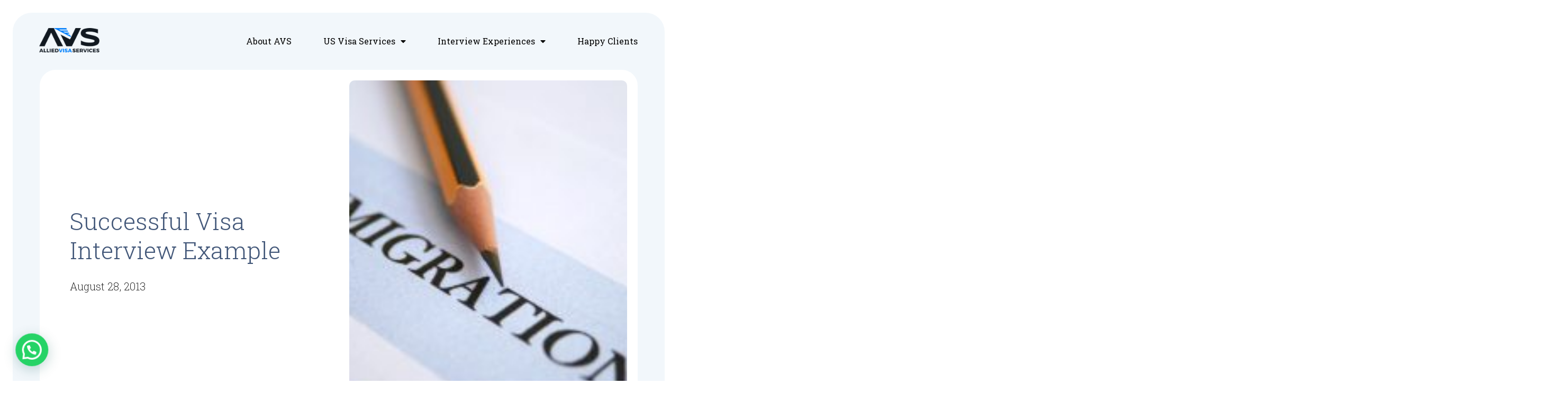

--- FILE ---
content_type: text/html; charset=UTF-8
request_url: http://www.alliedvisaservices.com/us-visa-granted/
body_size: 20833
content:
<!doctype html>
<html dir="ltr" lang="en-US"
	prefix="og: https://ogp.me/ns#" >
<head>
	<meta charset="UTF-8">
		<meta name="viewport" content="width=device-width, initial-scale=1">
	<link rel="profile" href="https://gmpg.org/xfn/11">
	<title>Successful visa interview example - Allied Visa Services</title>
	<style>img:is([sizes="auto" i], [sizes^="auto," i]) { contain-intrinsic-size: 3000px 1500px }</style>
	
		<!-- All in One SEO Pro 4.2.8 - aioseo.com -->
		<meta name="description" content="SG- (guest from Mumbai, Maharashtra, India) 06/06/2010 23:26:59 PM This website was very useful and helped me in the preparation of documents and interview. Interview was scheduled on June 03, 2010 at 9:30 AM at Mumbai Consulate. I am required to attend a training in the US. At the time of the interview. Entered" />
		<meta name="robots" content="max-image-preview:large" />
		<link rel="canonical" href="http://www.alliedvisaservices.com/us-visa-granted/" />
		<meta name="generator" content="All in One SEO Pro (AIOSEO) 4.2.8 " />
		<meta property="og:locale" content="en_US" />
		<meta property="og:site_name" content="Allied Visa Services -" />
		<meta property="og:type" content="article" />
		<meta property="og:title" content="Successful visa interview example - Allied Visa Services" />
		<meta property="og:description" content="SG- (guest from Mumbai, Maharashtra, India) 06/06/2010 23:26:59 PM This website was very useful and helped me in the preparation of documents and interview. Interview was scheduled on June 03, 2010 at 9:30 AM at Mumbai Consulate. I am required to attend a training in the US. At the time of the interview. Entered" />
		<meta property="og:url" content="http://www.alliedvisaservices.com/us-visa-granted/" />
		<meta property="og:image" content="http://www.alliedvisaservices.com/wp-content/uploads/2022/12/AVS-Logo.png" />
		<meta property="og:image:width" content="139" />
		<meta property="og:image:height" content="57" />
		<meta property="article:published_time" content="2013-08-28T08:00:29+00:00" />
		<meta property="article:modified_time" content="2013-08-28T08:00:29+00:00" />
		<meta name="twitter:card" content="summary_large_image" />
		<meta name="twitter:title" content="Successful visa interview example - Allied Visa Services" />
		<meta name="twitter:description" content="SG- (guest from Mumbai, Maharashtra, India) 06/06/2010 23:26:59 PM This website was very useful and helped me in the preparation of documents and interview. Interview was scheduled on June 03, 2010 at 9:30 AM at Mumbai Consulate. I am required to attend a training in the US. At the time of the interview. Entered" />
		<meta name="twitter:image" content="http://www.alliedvisaservices.com/wp-content/uploads/2022/12/AVS-Logo.png" />
		<script type="application/ld+json" class="aioseo-schema">
			{"@context":"https:\/\/schema.org","@graph":[{"@type":"BreadcrumbList","@id":"http:\/\/www.alliedvisaservices.com\/us-visa-granted\/#breadcrumblist","itemListElement":[{"@type":"ListItem","@id":"http:\/\/www.alliedvisaservices.com\/#listItem","position":1,"item":{"@type":"WebPage","@id":"http:\/\/www.alliedvisaservices.com\/","name":"Home","description":"USA Visa and Immigration Consultants and US Visa Agents serving individuals and corporates obtain their US visitors Visa, US Business Visa, L1 Visa, H1 Visa, US greencard and US students visa. Located in Mumbai and serving India.","url":"http:\/\/www.alliedvisaservices.com\/"},"nextItem":"http:\/\/www.alliedvisaservices.com\/us-visa-granted\/#listItem"},{"@type":"ListItem","@id":"http:\/\/www.alliedvisaservices.com\/us-visa-granted\/#listItem","position":2,"item":{"@type":"WebPage","@id":"http:\/\/www.alliedvisaservices.com\/us-visa-granted\/","name":"Successful visa interview example","description":"SG- (guest from Mumbai, Maharashtra, India) 06\/06\/2010 23:26:59 PM This website was very useful and helped me in the preparation of documents and interview. Interview was scheduled on June 03, 2010 at 9:30 AM at Mumbai Consulate. I am required to attend a training in the US. At the time of the interview. Entered","url":"http:\/\/www.alliedvisaservices.com\/us-visa-granted\/"},"previousItem":"http:\/\/www.alliedvisaservices.com\/#listItem"}]},{"@type":"Organization","@id":"http:\/\/www.alliedvisaservices.com\/#organization","name":"Allied Visa Services","url":"http:\/\/www.alliedvisaservices.com\/","logo":{"@type":"ImageObject","url":"http:\/\/www.alliedvisaservices.com\/wp-content\/uploads\/2022\/12\/AVS-Logo.png","@id":"http:\/\/www.alliedvisaservices.com\/#organizationLogo","width":139,"height":57},"image":{"@id":"http:\/\/www.alliedvisaservices.com\/#organizationLogo"},"sameAs":["https:\/\/www.youtube.com\/@alliedusavisaagents1124"],"contactPoint":{"@type":"ContactPoint","telephone":"+918080921713","contactType":"Sales"}},{"@type":"WebPage","@id":"http:\/\/www.alliedvisaservices.com\/us-visa-granted\/#webpage","url":"http:\/\/www.alliedvisaservices.com\/us-visa-granted\/","name":"Successful visa interview example - Allied Visa Services","description":"SG- (guest from Mumbai, Maharashtra, India) 06\/06\/2010 23:26:59 PM This website was very useful and helped me in the preparation of documents and interview. Interview was scheduled on June 03, 2010 at 9:30 AM at Mumbai Consulate. I am required to attend a training in the US. At the time of the interview. Entered","inLanguage":"en-US","isPartOf":{"@id":"http:\/\/www.alliedvisaservices.com\/#website"},"breadcrumb":{"@id":"http:\/\/www.alliedvisaservices.com\/us-visa-granted\/#breadcrumblist"},"author":"http:\/\/www.alliedvisaservices.com\/author\/admin\/#author","creator":"http:\/\/www.alliedvisaservices.com\/author\/admin\/#author","datePublished":"2013-08-28T08:00:29+00:00","dateModified":"2013-08-28T08:00:29+00:00"},{"@type":"WebSite","@id":"http:\/\/www.alliedvisaservices.com\/#website","url":"http:\/\/www.alliedvisaservices.com\/","name":"Allied Visa Services","inLanguage":"en-US","publisher":{"@id":"http:\/\/www.alliedvisaservices.com\/#organization"}}]}
		</script>
		<!-- All in One SEO Pro -->

<link rel='dns-prefetch' href='//www.googletagmanager.com' />
<link rel="alternate" type="application/rss+xml" title="Allied Visa Services &raquo; Feed" href="http://www.alliedvisaservices.com/feed/" />
<link rel="alternate" type="application/rss+xml" title="Allied Visa Services &raquo; Comments Feed" href="http://www.alliedvisaservices.com/comments/feed/" />
<link rel="alternate" type="application/rss+xml" title="Allied Visa Services &raquo; Successful visa interview example Comments Feed" href="http://www.alliedvisaservices.com/us-visa-granted/feed/" />
		<!-- This site uses the Google Analytics by MonsterInsights plugin v8.11.0 - Using Analytics tracking - https://www.monsterinsights.com/ -->
		<!-- Note: MonsterInsights is not currently configured on this site. The site owner needs to authenticate with Google Analytics in the MonsterInsights settings panel. -->
					<!-- No UA code set -->
				<!-- / Google Analytics by MonsterInsights -->
		<script>
window._wpemojiSettings = {"baseUrl":"https:\/\/s.w.org\/images\/core\/emoji\/16.0.1\/72x72\/","ext":".png","svgUrl":"https:\/\/s.w.org\/images\/core\/emoji\/16.0.1\/svg\/","svgExt":".svg","source":{"concatemoji":"http:\/\/www.alliedvisaservices.com\/wp-includes\/js\/wp-emoji-release.min.js?ver=6.8.3"}};
/*! This file is auto-generated */
!function(s,n){var o,i,e;function c(e){try{var t={supportTests:e,timestamp:(new Date).valueOf()};sessionStorage.setItem(o,JSON.stringify(t))}catch(e){}}function p(e,t,n){e.clearRect(0,0,e.canvas.width,e.canvas.height),e.fillText(t,0,0);var t=new Uint32Array(e.getImageData(0,0,e.canvas.width,e.canvas.height).data),a=(e.clearRect(0,0,e.canvas.width,e.canvas.height),e.fillText(n,0,0),new Uint32Array(e.getImageData(0,0,e.canvas.width,e.canvas.height).data));return t.every(function(e,t){return e===a[t]})}function u(e,t){e.clearRect(0,0,e.canvas.width,e.canvas.height),e.fillText(t,0,0);for(var n=e.getImageData(16,16,1,1),a=0;a<n.data.length;a++)if(0!==n.data[a])return!1;return!0}function f(e,t,n,a){switch(t){case"flag":return n(e,"\ud83c\udff3\ufe0f\u200d\u26a7\ufe0f","\ud83c\udff3\ufe0f\u200b\u26a7\ufe0f")?!1:!n(e,"\ud83c\udde8\ud83c\uddf6","\ud83c\udde8\u200b\ud83c\uddf6")&&!n(e,"\ud83c\udff4\udb40\udc67\udb40\udc62\udb40\udc65\udb40\udc6e\udb40\udc67\udb40\udc7f","\ud83c\udff4\u200b\udb40\udc67\u200b\udb40\udc62\u200b\udb40\udc65\u200b\udb40\udc6e\u200b\udb40\udc67\u200b\udb40\udc7f");case"emoji":return!a(e,"\ud83e\udedf")}return!1}function g(e,t,n,a){var r="undefined"!=typeof WorkerGlobalScope&&self instanceof WorkerGlobalScope?new OffscreenCanvas(300,150):s.createElement("canvas"),o=r.getContext("2d",{willReadFrequently:!0}),i=(o.textBaseline="top",o.font="600 32px Arial",{});return e.forEach(function(e){i[e]=t(o,e,n,a)}),i}function t(e){var t=s.createElement("script");t.src=e,t.defer=!0,s.head.appendChild(t)}"undefined"!=typeof Promise&&(o="wpEmojiSettingsSupports",i=["flag","emoji"],n.supports={everything:!0,everythingExceptFlag:!0},e=new Promise(function(e){s.addEventListener("DOMContentLoaded",e,{once:!0})}),new Promise(function(t){var n=function(){try{var e=JSON.parse(sessionStorage.getItem(o));if("object"==typeof e&&"number"==typeof e.timestamp&&(new Date).valueOf()<e.timestamp+604800&&"object"==typeof e.supportTests)return e.supportTests}catch(e){}return null}();if(!n){if("undefined"!=typeof Worker&&"undefined"!=typeof OffscreenCanvas&&"undefined"!=typeof URL&&URL.createObjectURL&&"undefined"!=typeof Blob)try{var e="postMessage("+g.toString()+"("+[JSON.stringify(i),f.toString(),p.toString(),u.toString()].join(",")+"));",a=new Blob([e],{type:"text/javascript"}),r=new Worker(URL.createObjectURL(a),{name:"wpTestEmojiSupports"});return void(r.onmessage=function(e){c(n=e.data),r.terminate(),t(n)})}catch(e){}c(n=g(i,f,p,u))}t(n)}).then(function(e){for(var t in e)n.supports[t]=e[t],n.supports.everything=n.supports.everything&&n.supports[t],"flag"!==t&&(n.supports.everythingExceptFlag=n.supports.everythingExceptFlag&&n.supports[t]);n.supports.everythingExceptFlag=n.supports.everythingExceptFlag&&!n.supports.flag,n.DOMReady=!1,n.readyCallback=function(){n.DOMReady=!0}}).then(function(){return e}).then(function(){var e;n.supports.everything||(n.readyCallback(),(e=n.source||{}).concatemoji?t(e.concatemoji):e.wpemoji&&e.twemoji&&(t(e.twemoji),t(e.wpemoji)))}))}((window,document),window._wpemojiSettings);
</script>
<style id='wp-emoji-styles-inline-css'>

	img.wp-smiley, img.emoji {
		display: inline !important;
		border: none !important;
		box-shadow: none !important;
		height: 1em !important;
		width: 1em !important;
		margin: 0 0.07em !important;
		vertical-align: -0.1em !important;
		background: none !important;
		padding: 0 !important;
	}
</style>
<link rel='stylesheet' id='wp-block-library-css' href='http://www.alliedvisaservices.com/wp-includes/css/dist/block-library/style.min.css?ver=6.8.3' media='all' />
<style id='classic-theme-styles-inline-css'>
/*! This file is auto-generated */
.wp-block-button__link{color:#fff;background-color:#32373c;border-radius:9999px;box-shadow:none;text-decoration:none;padding:calc(.667em + 2px) calc(1.333em + 2px);font-size:1.125em}.wp-block-file__button{background:#32373c;color:#fff;text-decoration:none}
</style>
<style id='joinchat-button-style-inline-css'>
.wp-block-joinchat-button{border:none!important;text-align:center}.wp-block-joinchat-button figure{display:table;margin:0 auto;padding:0}.wp-block-joinchat-button figcaption{font:normal normal 400 .6em/2em var(--wp--preset--font-family--system-font,sans-serif);margin:0;padding:0}.wp-block-joinchat-button .joinchat-button__qr{background-color:#fff;border:6px solid #25d366;border-radius:30px;box-sizing:content-box;display:block;height:200px;margin:auto;overflow:hidden;padding:10px;width:200px}.wp-block-joinchat-button .joinchat-button__qr canvas,.wp-block-joinchat-button .joinchat-button__qr img{display:block;margin:auto}.wp-block-joinchat-button .joinchat-button__link{align-items:center;background-color:#25d366;border:6px solid #25d366;border-radius:30px;display:inline-flex;flex-flow:row nowrap;justify-content:center;line-height:1.25em;margin:0 auto;text-decoration:none}.wp-block-joinchat-button .joinchat-button__link:before{background:transparent var(--joinchat-ico) no-repeat center;background-size:100%;content:"";display:block;height:1.5em;margin:-.75em .75em -.75em 0;width:1.5em}.wp-block-joinchat-button figure+.joinchat-button__link{margin-top:10px}@media (orientation:landscape)and (min-height:481px),(orientation:portrait)and (min-width:481px){.wp-block-joinchat-button.joinchat-button--qr-only figure+.joinchat-button__link{display:none}}@media (max-width:480px),(orientation:landscape)and (max-height:480px){.wp-block-joinchat-button figure{display:none}}

</style>
<style id='global-styles-inline-css'>
:root{--wp--preset--aspect-ratio--square: 1;--wp--preset--aspect-ratio--4-3: 4/3;--wp--preset--aspect-ratio--3-4: 3/4;--wp--preset--aspect-ratio--3-2: 3/2;--wp--preset--aspect-ratio--2-3: 2/3;--wp--preset--aspect-ratio--16-9: 16/9;--wp--preset--aspect-ratio--9-16: 9/16;--wp--preset--color--black: #000000;--wp--preset--color--cyan-bluish-gray: #abb8c3;--wp--preset--color--white: #ffffff;--wp--preset--color--pale-pink: #f78da7;--wp--preset--color--vivid-red: #cf2e2e;--wp--preset--color--luminous-vivid-orange: #ff6900;--wp--preset--color--luminous-vivid-amber: #fcb900;--wp--preset--color--light-green-cyan: #7bdcb5;--wp--preset--color--vivid-green-cyan: #00d084;--wp--preset--color--pale-cyan-blue: #8ed1fc;--wp--preset--color--vivid-cyan-blue: #0693e3;--wp--preset--color--vivid-purple: #9b51e0;--wp--preset--gradient--vivid-cyan-blue-to-vivid-purple: linear-gradient(135deg,rgba(6,147,227,1) 0%,rgb(155,81,224) 100%);--wp--preset--gradient--light-green-cyan-to-vivid-green-cyan: linear-gradient(135deg,rgb(122,220,180) 0%,rgb(0,208,130) 100%);--wp--preset--gradient--luminous-vivid-amber-to-luminous-vivid-orange: linear-gradient(135deg,rgba(252,185,0,1) 0%,rgba(255,105,0,1) 100%);--wp--preset--gradient--luminous-vivid-orange-to-vivid-red: linear-gradient(135deg,rgba(255,105,0,1) 0%,rgb(207,46,46) 100%);--wp--preset--gradient--very-light-gray-to-cyan-bluish-gray: linear-gradient(135deg,rgb(238,238,238) 0%,rgb(169,184,195) 100%);--wp--preset--gradient--cool-to-warm-spectrum: linear-gradient(135deg,rgb(74,234,220) 0%,rgb(151,120,209) 20%,rgb(207,42,186) 40%,rgb(238,44,130) 60%,rgb(251,105,98) 80%,rgb(254,248,76) 100%);--wp--preset--gradient--blush-light-purple: linear-gradient(135deg,rgb(255,206,236) 0%,rgb(152,150,240) 100%);--wp--preset--gradient--blush-bordeaux: linear-gradient(135deg,rgb(254,205,165) 0%,rgb(254,45,45) 50%,rgb(107,0,62) 100%);--wp--preset--gradient--luminous-dusk: linear-gradient(135deg,rgb(255,203,112) 0%,rgb(199,81,192) 50%,rgb(65,88,208) 100%);--wp--preset--gradient--pale-ocean: linear-gradient(135deg,rgb(255,245,203) 0%,rgb(182,227,212) 50%,rgb(51,167,181) 100%);--wp--preset--gradient--electric-grass: linear-gradient(135deg,rgb(202,248,128) 0%,rgb(113,206,126) 100%);--wp--preset--gradient--midnight: linear-gradient(135deg,rgb(2,3,129) 0%,rgb(40,116,252) 100%);--wp--preset--font-size--small: 13px;--wp--preset--font-size--medium: 20px;--wp--preset--font-size--large: 36px;--wp--preset--font-size--x-large: 42px;--wp--preset--spacing--20: 0.44rem;--wp--preset--spacing--30: 0.67rem;--wp--preset--spacing--40: 1rem;--wp--preset--spacing--50: 1.5rem;--wp--preset--spacing--60: 2.25rem;--wp--preset--spacing--70: 3.38rem;--wp--preset--spacing--80: 5.06rem;--wp--preset--shadow--natural: 6px 6px 9px rgba(0, 0, 0, 0.2);--wp--preset--shadow--deep: 12px 12px 50px rgba(0, 0, 0, 0.4);--wp--preset--shadow--sharp: 6px 6px 0px rgba(0, 0, 0, 0.2);--wp--preset--shadow--outlined: 6px 6px 0px -3px rgba(255, 255, 255, 1), 6px 6px rgba(0, 0, 0, 1);--wp--preset--shadow--crisp: 6px 6px 0px rgba(0, 0, 0, 1);}:where(.is-layout-flex){gap: 0.5em;}:where(.is-layout-grid){gap: 0.5em;}body .is-layout-flex{display: flex;}.is-layout-flex{flex-wrap: wrap;align-items: center;}.is-layout-flex > :is(*, div){margin: 0;}body .is-layout-grid{display: grid;}.is-layout-grid > :is(*, div){margin: 0;}:where(.wp-block-columns.is-layout-flex){gap: 2em;}:where(.wp-block-columns.is-layout-grid){gap: 2em;}:where(.wp-block-post-template.is-layout-flex){gap: 1.25em;}:where(.wp-block-post-template.is-layout-grid){gap: 1.25em;}.has-black-color{color: var(--wp--preset--color--black) !important;}.has-cyan-bluish-gray-color{color: var(--wp--preset--color--cyan-bluish-gray) !important;}.has-white-color{color: var(--wp--preset--color--white) !important;}.has-pale-pink-color{color: var(--wp--preset--color--pale-pink) !important;}.has-vivid-red-color{color: var(--wp--preset--color--vivid-red) !important;}.has-luminous-vivid-orange-color{color: var(--wp--preset--color--luminous-vivid-orange) !important;}.has-luminous-vivid-amber-color{color: var(--wp--preset--color--luminous-vivid-amber) !important;}.has-light-green-cyan-color{color: var(--wp--preset--color--light-green-cyan) !important;}.has-vivid-green-cyan-color{color: var(--wp--preset--color--vivid-green-cyan) !important;}.has-pale-cyan-blue-color{color: var(--wp--preset--color--pale-cyan-blue) !important;}.has-vivid-cyan-blue-color{color: var(--wp--preset--color--vivid-cyan-blue) !important;}.has-vivid-purple-color{color: var(--wp--preset--color--vivid-purple) !important;}.has-black-background-color{background-color: var(--wp--preset--color--black) !important;}.has-cyan-bluish-gray-background-color{background-color: var(--wp--preset--color--cyan-bluish-gray) !important;}.has-white-background-color{background-color: var(--wp--preset--color--white) !important;}.has-pale-pink-background-color{background-color: var(--wp--preset--color--pale-pink) !important;}.has-vivid-red-background-color{background-color: var(--wp--preset--color--vivid-red) !important;}.has-luminous-vivid-orange-background-color{background-color: var(--wp--preset--color--luminous-vivid-orange) !important;}.has-luminous-vivid-amber-background-color{background-color: var(--wp--preset--color--luminous-vivid-amber) !important;}.has-light-green-cyan-background-color{background-color: var(--wp--preset--color--light-green-cyan) !important;}.has-vivid-green-cyan-background-color{background-color: var(--wp--preset--color--vivid-green-cyan) !important;}.has-pale-cyan-blue-background-color{background-color: var(--wp--preset--color--pale-cyan-blue) !important;}.has-vivid-cyan-blue-background-color{background-color: var(--wp--preset--color--vivid-cyan-blue) !important;}.has-vivid-purple-background-color{background-color: var(--wp--preset--color--vivid-purple) !important;}.has-black-border-color{border-color: var(--wp--preset--color--black) !important;}.has-cyan-bluish-gray-border-color{border-color: var(--wp--preset--color--cyan-bluish-gray) !important;}.has-white-border-color{border-color: var(--wp--preset--color--white) !important;}.has-pale-pink-border-color{border-color: var(--wp--preset--color--pale-pink) !important;}.has-vivid-red-border-color{border-color: var(--wp--preset--color--vivid-red) !important;}.has-luminous-vivid-orange-border-color{border-color: var(--wp--preset--color--luminous-vivid-orange) !important;}.has-luminous-vivid-amber-border-color{border-color: var(--wp--preset--color--luminous-vivid-amber) !important;}.has-light-green-cyan-border-color{border-color: var(--wp--preset--color--light-green-cyan) !important;}.has-vivid-green-cyan-border-color{border-color: var(--wp--preset--color--vivid-green-cyan) !important;}.has-pale-cyan-blue-border-color{border-color: var(--wp--preset--color--pale-cyan-blue) !important;}.has-vivid-cyan-blue-border-color{border-color: var(--wp--preset--color--vivid-cyan-blue) !important;}.has-vivid-purple-border-color{border-color: var(--wp--preset--color--vivid-purple) !important;}.has-vivid-cyan-blue-to-vivid-purple-gradient-background{background: var(--wp--preset--gradient--vivid-cyan-blue-to-vivid-purple) !important;}.has-light-green-cyan-to-vivid-green-cyan-gradient-background{background: var(--wp--preset--gradient--light-green-cyan-to-vivid-green-cyan) !important;}.has-luminous-vivid-amber-to-luminous-vivid-orange-gradient-background{background: var(--wp--preset--gradient--luminous-vivid-amber-to-luminous-vivid-orange) !important;}.has-luminous-vivid-orange-to-vivid-red-gradient-background{background: var(--wp--preset--gradient--luminous-vivid-orange-to-vivid-red) !important;}.has-very-light-gray-to-cyan-bluish-gray-gradient-background{background: var(--wp--preset--gradient--very-light-gray-to-cyan-bluish-gray) !important;}.has-cool-to-warm-spectrum-gradient-background{background: var(--wp--preset--gradient--cool-to-warm-spectrum) !important;}.has-blush-light-purple-gradient-background{background: var(--wp--preset--gradient--blush-light-purple) !important;}.has-blush-bordeaux-gradient-background{background: var(--wp--preset--gradient--blush-bordeaux) !important;}.has-luminous-dusk-gradient-background{background: var(--wp--preset--gradient--luminous-dusk) !important;}.has-pale-ocean-gradient-background{background: var(--wp--preset--gradient--pale-ocean) !important;}.has-electric-grass-gradient-background{background: var(--wp--preset--gradient--electric-grass) !important;}.has-midnight-gradient-background{background: var(--wp--preset--gradient--midnight) !important;}.has-small-font-size{font-size: var(--wp--preset--font-size--small) !important;}.has-medium-font-size{font-size: var(--wp--preset--font-size--medium) !important;}.has-large-font-size{font-size: var(--wp--preset--font-size--large) !important;}.has-x-large-font-size{font-size: var(--wp--preset--font-size--x-large) !important;}
:where(.wp-block-post-template.is-layout-flex){gap: 1.25em;}:where(.wp-block-post-template.is-layout-grid){gap: 1.25em;}
:where(.wp-block-columns.is-layout-flex){gap: 2em;}:where(.wp-block-columns.is-layout-grid){gap: 2em;}
:root :where(.wp-block-pullquote){font-size: 1.5em;line-height: 1.6;}
</style>
<link rel='stylesheet' id='hello-elementor-css' href='http://www.alliedvisaservices.com/wp-content/themes/hello-elementor/style.min.css?ver=2.6.1' media='all' />
<link rel='stylesheet' id='hello-elementor-theme-style-css' href='http://www.alliedvisaservices.com/wp-content/themes/hello-elementor/theme.min.css?ver=2.6.1' media='all' />
<link rel='stylesheet' id='elementor-frontend-css' href='http://www.alliedvisaservices.com/wp-content/plugins/elementor/assets/css/frontend-lite.min.css?ver=3.20.3' media='all' />
<link rel='stylesheet' id='elementor-post-21-css' href='http://www.alliedvisaservices.com/wp-content/uploads/elementor/css/post-21.css?ver=1672940698' media='all' />
<link rel='stylesheet' id='elementor-icons-css' href='http://www.alliedvisaservices.com/wp-content/plugins/elementor/assets/lib/eicons/css/elementor-icons.min.css?ver=5.29.0' media='all' />
<link rel='stylesheet' id='swiper-css' href='http://www.alliedvisaservices.com/wp-content/plugins/elementor/assets/lib/swiper/v8/css/swiper.min.css?ver=8.4.5' media='all' />
<link rel='stylesheet' id='elementor-pro-css' href='http://www.alliedvisaservices.com/wp-content/plugins/elementor-pro/assets/css/frontend-lite.min.css?ver=3.9.2' media='all' />
<link rel='stylesheet' id='elementor-global-css' href='http://www.alliedvisaservices.com/wp-content/uploads/elementor/css/global.css?ver=1672940699' media='all' />
<link rel='stylesheet' id='elementor-post-27-css' href='http://www.alliedvisaservices.com/wp-content/uploads/elementor/css/post-27.css?ver=1672940699' media='all' />
<link rel='stylesheet' id='elementor-post-30-css' href='http://www.alliedvisaservices.com/wp-content/uploads/elementor/css/post-30.css?ver=1672940699' media='all' />
<link rel='stylesheet' id='elementor-post-25-css' href='http://www.alliedvisaservices.com/wp-content/uploads/elementor/css/post-25.css?ver=1672942296' media='all' />
<link rel='stylesheet' id='joinchat-css' href='http://www.alliedvisaservices.com/wp-content/plugins/creame-whatsapp-me/public/css/joinchat.min.css?ver=4.5.14' media='all' />
<style id='joinchat-inline-css'>
.joinchat{ --red:37; --green:211; --blue:102; }
</style>
<link rel='stylesheet' id='google-fonts-1-css' href='https://fonts.googleapis.com/css?family=Roboto+Slab%3A100%2C100italic%2C200%2C200italic%2C300%2C300italic%2C400%2C400italic%2C500%2C500italic%2C600%2C600italic%2C700%2C700italic%2C800%2C800italic%2C900%2C900italic%7CRoboto%3A100%2C100italic%2C200%2C200italic%2C300%2C300italic%2C400%2C400italic%2C500%2C500italic%2C600%2C600italic%2C700%2C700italic%2C800%2C800italic%2C900%2C900italic%7CBubblegum+Sans%3A100%2C100italic%2C200%2C200italic%2C300%2C300italic%2C400%2C400italic%2C500%2C500italic%2C600%2C600italic%2C700%2C700italic%2C800%2C800italic%2C900%2C900italic&#038;display=swap&#038;ver=6.8.3' media='all' />
<link rel='stylesheet' id='elementor-icons-shared-0-css' href='http://www.alliedvisaservices.com/wp-content/plugins/elementor/assets/lib/font-awesome/css/fontawesome.min.css?ver=5.15.3' media='all' />
<link rel='stylesheet' id='elementor-icons-fa-solid-css' href='http://www.alliedvisaservices.com/wp-content/plugins/elementor/assets/lib/font-awesome/css/solid.min.css?ver=5.15.3' media='all' />
<link rel='stylesheet' id='elementor-icons-fa-brands-css' href='http://www.alliedvisaservices.com/wp-content/plugins/elementor/assets/lib/font-awesome/css/brands.min.css?ver=5.15.3' media='all' />
<link rel="preconnect" href="https://fonts.gstatic.com/" crossorigin><script src="http://www.alliedvisaservices.com/wp-includes/js/jquery/jquery.min.js?ver=3.7.1" id="jquery-core-js"></script>
<script src="http://www.alliedvisaservices.com/wp-includes/js/jquery/jquery-migrate.min.js?ver=3.4.1" id="jquery-migrate-js"></script>

<!-- Google Analytics snippet added by Site Kit -->
<script src="https://www.googletagmanager.com/gtag/js?id=UA-42434445-1" id="google_gtagjs-js" async></script>
<script id="google_gtagjs-js-after">
window.dataLayer = window.dataLayer || [];function gtag(){dataLayer.push(arguments);}
gtag('set', 'linker', {"domains":["www.alliedvisaservices.com"]} );
gtag("js", new Date());
gtag("set", "developer_id.dZTNiMT", true);
gtag("config", "UA-42434445-1", {"anonymize_ip":true});
gtag("config", "G-ZL3YSWVZ3V");
</script>

<!-- End Google Analytics snippet added by Site Kit -->
<link rel="https://api.w.org/" href="http://www.alliedvisaservices.com/wp-json/" /><link rel="alternate" title="JSON" type="application/json" href="http://www.alliedvisaservices.com/wp-json/wp/v2/posts/797" /><link rel="EditURI" type="application/rsd+xml" title="RSD" href="http://www.alliedvisaservices.com/xmlrpc.php?rsd" />
<meta name="generator" content="WordPress 6.8.3" />
<link rel='shortlink' href='http://www.alliedvisaservices.com/?p=797' />
<link rel="alternate" title="oEmbed (JSON)" type="application/json+oembed" href="http://www.alliedvisaservices.com/wp-json/oembed/1.0/embed?url=http%3A%2F%2Fwww.alliedvisaservices.com%2Fus-visa-granted%2F" />
<link rel="alternate" title="oEmbed (XML)" type="text/xml+oembed" href="http://www.alliedvisaservices.com/wp-json/oembed/1.0/embed?url=http%3A%2F%2Fwww.alliedvisaservices.com%2Fus-visa-granted%2F&#038;format=xml" />
<meta name="generator" content="Site Kit by Google 1.90.1" /><meta name="generator" content="Elementor 3.20.3; features: e_optimized_assets_loading, e_optimized_css_loading, additional_custom_breakpoints, block_editor_assets_optimize, e_image_loading_optimization; settings: css_print_method-external, google_font-enabled, font_display-swap">
</head>
<body class="wp-singular post-template-default single single-post postid-797 single-format-standard wp-custom-logo wp-theme-hello-elementor elementor-default elementor-kit-21 elementor-page-25">


<a class="skip-link screen-reader-text" href="#content">
	Skip to content</a>

		<header data-elementor-type="header" data-elementor-id="27" class="elementor elementor-27 elementor-location-header">
					<div class="elementor-section-wrap">
								<section class="elementor-section elementor-top-section elementor-element elementor-element-7649e055 elementor-section-height-min-height elementor-section-content-middle elementor-section-boxed elementor-section-height-default elementor-section-items-middle" data-id="7649e055" data-element_type="section" data-settings="{&quot;background_background&quot;:&quot;classic&quot;,&quot;background_motion_fx_motion_fx_scrolling&quot;:&quot;yes&quot;,&quot;background_motion_fx_opacity_effect&quot;:&quot;yes&quot;,&quot;background_motion_fx_opacity_range&quot;:{&quot;unit&quot;:&quot;%&quot;,&quot;size&quot;:&quot;&quot;,&quot;sizes&quot;:{&quot;start&quot;:&quot;93&quot;,&quot;end&quot;:&quot;100&quot;}},&quot;background_motion_fx_devices&quot;:[&quot;mobile&quot;],&quot;background_motion_fx_range&quot;:&quot;viewport&quot;,&quot;background_motion_fx_opacity_direction&quot;:&quot;out-in&quot;,&quot;background_motion_fx_opacity_level&quot;:{&quot;unit&quot;:&quot;px&quot;,&quot;size&quot;:10,&quot;sizes&quot;:[]}}">
						<div class="elementor-container elementor-column-gap-no">
					<div class="elementor-column elementor-col-50 elementor-top-column elementor-element elementor-element-77d261b8" data-id="77d261b8" data-element_type="column">
			<div class="elementor-widget-wrap elementor-element-populated">
						<div class="elementor-element elementor-element-13f663c2 elementor-widget elementor-widget-theme-site-logo elementor-widget-image" data-id="13f663c2" data-element_type="widget" data-widget_type="theme-site-logo.default">
				<div class="elementor-widget-container">
			<style>/*! elementor - v3.20.0 - 26-03-2024 */
.elementor-widget-image{text-align:center}.elementor-widget-image a{display:inline-block}.elementor-widget-image a img[src$=".svg"]{width:48px}.elementor-widget-image img{vertical-align:middle;display:inline-block}</style>											<a href="http://www.alliedvisaservices.com">
							<img width="139" height="57" src="http://www.alliedvisaservices.com/wp-content/uploads/2022/12/AVS-Logo.png" class="attachment-full size-full wp-image-5" alt="" />								</a>
													</div>
				</div>
					</div>
		</div>
				<div class="elementor-column elementor-col-50 elementor-top-column elementor-element elementor-element-6c9718fe" data-id="6c9718fe" data-element_type="column">
			<div class="elementor-widget-wrap elementor-element-populated">
						<div class="elementor-element elementor-element-1c313bdf elementor-nav-menu__align-right elementor-nav-menu--dropdown-mobile elementor-nav-menu--stretch elementor-nav-menu__text-align-center elementor-nav-menu--toggle elementor-nav-menu--burger elementor-widget elementor-widget-nav-menu" data-id="1c313bdf" data-element_type="widget" data-settings="{&quot;full_width&quot;:&quot;stretch&quot;,&quot;layout&quot;:&quot;horizontal&quot;,&quot;submenu_icon&quot;:{&quot;value&quot;:&quot;&lt;i class=\&quot;fas fa-caret-down\&quot;&gt;&lt;\/i&gt;&quot;,&quot;library&quot;:&quot;fa-solid&quot;},&quot;toggle&quot;:&quot;burger&quot;}" data-widget_type="nav-menu.default">
				<div class="elementor-widget-container">
			<link rel="stylesheet" href="http://www.alliedvisaservices.com/wp-content/plugins/elementor-pro/assets/css/widget-nav-menu.min.css">			<nav migration_allowed="1" migrated="0" class="elementor-nav-menu--main elementor-nav-menu__container elementor-nav-menu--layout-horizontal e--pointer-double-line e--animation-fade">
				<ul id="menu-1-1c313bdf" class="elementor-nav-menu"><li class="menu-item menu-item-type-post_type menu-item-object-page menu-item-1574"><a href="http://www.alliedvisaservices.com/about-avs/" class="elementor-item">About AVS</a></li>
<li class="menu-item menu-item-type-custom menu-item-object-custom menu-item-has-children menu-item-1583"><a href="#" class="elementor-item elementor-item-anchor">US Visa Services</a>
<ul class="sub-menu elementor-nav-menu--dropdown">
	<li class="menu-item menu-item-type-post_type menu-item-object-page menu-item-1584"><a href="http://www.alliedvisaservices.com/us-visitors-and-business-visa/" class="elementor-sub-item">US Visitors and Business Visa</a></li>
	<li class="menu-item menu-item-type-post_type menu-item-object-page menu-item-1625"><a href="http://www.alliedvisaservices.com/work-in-usa-with-h1b-visa/" class="elementor-sub-item">Work In USA with H1b visa</a></li>
	<li class="menu-item menu-item-type-post_type menu-item-object-page menu-item-1646"><a href="http://www.alliedvisaservices.com/work-in-usa-on-l1-visa/" class="elementor-sub-item">Work in USA on L1 Visa</a></li>
	<li class="menu-item menu-item-type-post_type menu-item-object-page menu-item-1676"><a href="http://www.alliedvisaservices.com/start-your-business-in-usa/" class="elementor-sub-item">Start Your Business in USA</a></li>
</ul>
</li>
<li class="menu-item menu-item-type-taxonomy menu-item-object-category current-post-ancestor current-menu-parent current-post-parent menu-item-has-children menu-item-1429"><a href="http://www.alliedvisaservices.com/category/experiences-of-us-visas-at-mumbai-consulate/" class="elementor-item">Interview Experiences</a>
<ul class="sub-menu elementor-nav-menu--dropdown">
	<li class="menu-item menu-item-type-taxonomy menu-item-object-category menu-item-1430"><a href="http://www.alliedvisaservices.com/category/b1-b2/" class="elementor-sub-item">b1 b2 (Tourist/Business Visa)</a></li>
	<li class="menu-item menu-item-type-taxonomy menu-item-object-category menu-item-1432"><a href="http://www.alliedvisaservices.com/category/h1-visa/" class="elementor-sub-item">h1 (Work) visa</a></li>
	<li class="menu-item menu-item-type-taxonomy menu-item-object-category menu-item-1433"><a href="http://www.alliedvisaservices.com/category/f1-visa/" class="elementor-sub-item">f1 (Student) visa</a></li>
	<li class="menu-item menu-item-type-taxonomy menu-item-object-category menu-item-1428"><a href="http://www.alliedvisaservices.com/category/immihelp-questions/" class="elementor-sub-item">Immihelp Questions</a></li>
</ul>
</li>
<li class="menu-item menu-item-type-taxonomy menu-item-object-category menu-item-1431"><a href="http://www.alliedvisaservices.com/category/happy-clients/" class="elementor-item">Happy Clients</a></li>
</ul>			</nav>
					<div class="elementor-menu-toggle" role="button" tabindex="0" aria-label="Menu Toggle" aria-expanded="false">
			<i aria-hidden="true" role="presentation" class="elementor-menu-toggle__icon--open eicon-menu-bar"></i><i aria-hidden="true" role="presentation" class="elementor-menu-toggle__icon--close eicon-close"></i>			<span class="elementor-screen-only">Menu</span>
		</div>
					<nav class="elementor-nav-menu--dropdown elementor-nav-menu__container" aria-hidden="true">
				<ul id="menu-2-1c313bdf" class="elementor-nav-menu"><li class="menu-item menu-item-type-post_type menu-item-object-page menu-item-1574"><a href="http://www.alliedvisaservices.com/about-avs/" class="elementor-item" tabindex="-1">About AVS</a></li>
<li class="menu-item menu-item-type-custom menu-item-object-custom menu-item-has-children menu-item-1583"><a href="#" class="elementor-item elementor-item-anchor" tabindex="-1">US Visa Services</a>
<ul class="sub-menu elementor-nav-menu--dropdown">
	<li class="menu-item menu-item-type-post_type menu-item-object-page menu-item-1584"><a href="http://www.alliedvisaservices.com/us-visitors-and-business-visa/" class="elementor-sub-item" tabindex="-1">US Visitors and Business Visa</a></li>
	<li class="menu-item menu-item-type-post_type menu-item-object-page menu-item-1625"><a href="http://www.alliedvisaservices.com/work-in-usa-with-h1b-visa/" class="elementor-sub-item" tabindex="-1">Work In USA with H1b visa</a></li>
	<li class="menu-item menu-item-type-post_type menu-item-object-page menu-item-1646"><a href="http://www.alliedvisaservices.com/work-in-usa-on-l1-visa/" class="elementor-sub-item" tabindex="-1">Work in USA on L1 Visa</a></li>
	<li class="menu-item menu-item-type-post_type menu-item-object-page menu-item-1676"><a href="http://www.alliedvisaservices.com/start-your-business-in-usa/" class="elementor-sub-item" tabindex="-1">Start Your Business in USA</a></li>
</ul>
</li>
<li class="menu-item menu-item-type-taxonomy menu-item-object-category current-post-ancestor current-menu-parent current-post-parent menu-item-has-children menu-item-1429"><a href="http://www.alliedvisaservices.com/category/experiences-of-us-visas-at-mumbai-consulate/" class="elementor-item" tabindex="-1">Interview Experiences</a>
<ul class="sub-menu elementor-nav-menu--dropdown">
	<li class="menu-item menu-item-type-taxonomy menu-item-object-category menu-item-1430"><a href="http://www.alliedvisaservices.com/category/b1-b2/" class="elementor-sub-item" tabindex="-1">b1 b2 (Tourist/Business Visa)</a></li>
	<li class="menu-item menu-item-type-taxonomy menu-item-object-category menu-item-1432"><a href="http://www.alliedvisaservices.com/category/h1-visa/" class="elementor-sub-item" tabindex="-1">h1 (Work) visa</a></li>
	<li class="menu-item menu-item-type-taxonomy menu-item-object-category menu-item-1433"><a href="http://www.alliedvisaservices.com/category/f1-visa/" class="elementor-sub-item" tabindex="-1">f1 (Student) visa</a></li>
	<li class="menu-item menu-item-type-taxonomy menu-item-object-category menu-item-1428"><a href="http://www.alliedvisaservices.com/category/immihelp-questions/" class="elementor-sub-item" tabindex="-1">Immihelp Questions</a></li>
</ul>
</li>
<li class="menu-item menu-item-type-taxonomy menu-item-object-category menu-item-1431"><a href="http://www.alliedvisaservices.com/category/happy-clients/" class="elementor-item" tabindex="-1">Happy Clients</a></li>
</ul>			</nav>
				</div>
				</div>
					</div>
		</div>
					</div>
		</section>
							</div>
				</header>
				<div data-elementor-type="single-post" data-elementor-id="25" class="elementor elementor-25 elementor-location-single post-797 post type-post status-publish format-standard hentry category-experiences-of-us-visas-at-mumbai-consulate tag-accepted tag-mumbai-consulate">
					<div class="elementor-section-wrap">
								<section class="elementor-section elementor-top-section elementor-element elementor-element-223bb15d elementor-section-full_width elementor-section-height-min-height elementor-section-items-top elementor-section-content-middle elementor-section-height-default" data-id="223bb15d" data-element_type="section" data-settings="{&quot;background_background&quot;:&quot;classic&quot;,&quot;background_motion_fx_motion_fx_scrolling&quot;:&quot;yes&quot;,&quot;background_motion_fx_opacity_effect&quot;:&quot;yes&quot;,&quot;background_motion_fx_opacity_range&quot;:{&quot;unit&quot;:&quot;%&quot;,&quot;size&quot;:&quot;&quot;,&quot;sizes&quot;:{&quot;start&quot;:&quot;93&quot;,&quot;end&quot;:&quot;100&quot;}},&quot;background_motion_fx_devices&quot;:[&quot;mobile&quot;],&quot;background_motion_fx_opacity_direction&quot;:&quot;out-in&quot;,&quot;background_motion_fx_opacity_level&quot;:{&quot;unit&quot;:&quot;px&quot;,&quot;size&quot;:10,&quot;sizes&quot;:[]}}">
						<div class="elementor-container elementor-column-gap-no">
					<div class="elementor-column elementor-col-100 elementor-top-column elementor-element elementor-element-352642c9" data-id="352642c9" data-element_type="column">
			<div class="elementor-widget-wrap elementor-element-populated">
						<section class="elementor-section elementor-inner-section elementor-element elementor-element-63ed8209 elementor-section-height-min-height elementor-section-content-middle elementor-reverse-tablet elementor-reverse-mobile elementor-section-boxed elementor-section-height-default" data-id="63ed8209" data-element_type="section" data-settings="{&quot;background_background&quot;:&quot;classic&quot;}">
						<div class="elementor-container elementor-column-gap-no">
					<div class="elementor-column elementor-col-50 elementor-inner-column elementor-element elementor-element-4e34021" data-id="4e34021" data-element_type="column" data-settings="{&quot;background_background&quot;:&quot;classic&quot;}">
			<div class="elementor-widget-wrap elementor-element-populated">
						<div class="elementor-element elementor-element-79bf96fa animated-fast elementor-invisible elementor-widget elementor-widget-heading" data-id="79bf96fa" data-element_type="widget" data-settings="{&quot;_animation&quot;:&quot;fadeIn&quot;,&quot;_animation_tablet&quot;:&quot;none&quot;}" data-widget_type="heading.default">
				<div class="elementor-widget-container">
			<style>/*! elementor - v3.20.0 - 26-03-2024 */
.elementor-heading-title{padding:0;margin:0;line-height:1}.elementor-widget-heading .elementor-heading-title[class*=elementor-size-]>a{color:inherit;font-size:inherit;line-height:inherit}.elementor-widget-heading .elementor-heading-title.elementor-size-small{font-size:15px}.elementor-widget-heading .elementor-heading-title.elementor-size-medium{font-size:19px}.elementor-widget-heading .elementor-heading-title.elementor-size-large{font-size:29px}.elementor-widget-heading .elementor-heading-title.elementor-size-xl{font-size:39px}.elementor-widget-heading .elementor-heading-title.elementor-size-xxl{font-size:59px}</style><h1 class="elementor-heading-title elementor-size-default">Successful visa interview example</h1>		</div>
				</div>
				<div class="elementor-element elementor-element-6e2f4e8a elementor-invisible elementor-widget elementor-widget-post-info" data-id="6e2f4e8a" data-element_type="widget" data-settings="{&quot;_animation&quot;:&quot;fadeIn&quot;,&quot;_animation_tablet&quot;:&quot;none&quot;,&quot;_animation_delay&quot;:&quot;200&quot;}" data-widget_type="post-info.default">
				<div class="elementor-widget-container">
			<link rel="stylesheet" href="http://www.alliedvisaservices.com/wp-content/plugins/elementor/assets/css/widget-icon-list.min.css"><link rel="stylesheet" href="http://www.alliedvisaservices.com/wp-content/plugins/elementor-pro/assets/css/widget-theme-elements.min.css">		<ul class="elementor-inline-items elementor-icon-list-items elementor-post-info">
								<li class="elementor-icon-list-item elementor-repeater-item-04b9db5 elementor-inline-item" itemprop="datePublished">
													<span class="elementor-icon-list-text elementor-post-info__item elementor-post-info__item--type-date">
										August 28, 2013					</span>
								</li>
				</ul>
				</div>
				</div>
					</div>
		</div>
				<div class="elementor-column elementor-col-50 elementor-inner-column elementor-element elementor-element-4ccd19c3" data-id="4ccd19c3" data-element_type="column" data-settings="{&quot;background_background&quot;:&quot;classic&quot;}">
			<div class="elementor-widget-wrap elementor-element-populated">
						<div class="elementor-element elementor-element-6a9a48ea elementor-widget elementor-widget-image" data-id="6a9a48ea" data-element_type="widget" data-widget_type="image.default">
				<div class="elementor-widget-container">
													<img src="http://www.alliedvisaservices.com/wp-content/uploads/elementor/thumbs/immigration-SBI-300189512-scaled-pyyx3b0yow2wztx0755h51siywy4bhoz67bq470gk0.jpg" title="Immigration" alt="#image_title" loading="lazy" />													</div>
				</div>
					</div>
		</div>
					</div>
		</section>
					</div>
		</div>
					</div>
		</section>
				<section class="elementor-section elementor-top-section elementor-element elementor-element-66205069 elementor-section-content-middle elementor-section-boxed elementor-section-height-default elementor-section-height-default" data-id="66205069" data-element_type="section" data-settings="{&quot;background_background&quot;:&quot;classic&quot;}">
						<div class="elementor-container elementor-column-gap-no">
					<div class="elementor-column elementor-col-50 elementor-top-column elementor-element elementor-element-4906ba3a" data-id="4906ba3a" data-element_type="column">
			<div class="elementor-widget-wrap elementor-element-populated">
						<div class="elementor-element elementor-element-3187ccfa elementor-widget elementor-widget-theme-post-content" data-id="3187ccfa" data-element_type="widget" data-widget_type="theme-post-content.default">
				<div class="elementor-widget-container">
			<p>SG- (<label>guest from Mumbai, Maharashtra, India</label>)   06/06/2010 23:26:59 PM</p>
<p>&nbsp;</p>
<p>This website was very useful and helped me in the preparation of documents and interview.</p>
<p>Interview was scheduled on June 03, 2010 at 9:30 AM at Mumbai Consulate. I am required to attend a training in the US.</p>
<p>At the time of the interview. Entered and greeted the VO.</p>
<p>Me: Good morning Mam (With a smile)<br />
VO: Good morning. How are you doing? (Returned smile)<br />
Me: I am Fine, Thank you. Hope you are doing well too.</p>
<p>VO: Okay. So what is the purpose of your visit?<br />
Me: To attend training on &#8212;&#8212;&#8212;&#8211; for knowledge transfer.</p>
<p>VO: What organization are you working for?<br />
Me: &#8212;&#8211; Pvt. Ltd.</p>
<p>VO: What is your role at the organization?<br />
Me: Working as &#8212;&#8211;. Main duties include &#8212;&#8212;.</p>
<p>VO: What is this training all about?<br />
Me: The training is on &#8212;&#8212;-</p>
<p>VO: Your visa is issued and you will receive it in 2 days.<br />
Me: Thank you Mam. Have a nice day.</p>
<p>I received my passport with the Visa stamped on June 5, 2010.</p>
<p>Tips: Just answer the questions clearly and confidently.</p>
		</div>
				</div>
				<div class="elementor-element elementor-element-7172a6d0 elementor-widget elementor-widget-post-navigation" data-id="7172a6d0" data-element_type="widget" data-widget_type="post-navigation.default">
				<div class="elementor-widget-container">
					<div class="elementor-post-navigation">
			<div class="elementor-post-navigation__prev elementor-post-navigation__link">
				<a href="http://www.alliedvisaservices.com/pavan-tipparaju/" rel="prev"><span class="elementor-post-navigation__link__prev"><span class="post-navigation__prev--label">Previous</span></span></a>			</div>
						<div class="elementor-post-navigation__next elementor-post-navigation__link">
				<a href="http://www.alliedvisaservices.com/raj/" rel="next"><span class="elementor-post-navigation__link__next"><span class="post-navigation__next--label">Next</span></span></a>			</div>
		</div>
				</div>
				</div>
					</div>
		</div>
				<div class="elementor-column elementor-col-50 elementor-top-column elementor-element elementor-element-26b8bd0a" data-id="26b8bd0a" data-element_type="column">
			<div class="elementor-widget-wrap elementor-element-populated">
						<div class="elementor-element elementor-element-5f530032 elementor-widget elementor-widget-heading" data-id="5f530032" data-element_type="widget" data-widget_type="heading.default">
				<div class="elementor-widget-container">
			<h3 class="elementor-heading-title elementor-size-default">More From My Blog</h3>		</div>
				</div>
				<div class="elementor-element elementor-element-1f5a41f0 elementor-grid-1 elementor-grid-tablet-1 elementor-posts--thumbnail-left elementor-grid-mobile-1 elementor-widget elementor-widget-posts" data-id="1f5a41f0" data-element_type="widget" data-settings="{&quot;classic_columns&quot;:&quot;1&quot;,&quot;classic_columns_tablet&quot;:&quot;1&quot;,&quot;classic_row_gap&quot;:{&quot;unit&quot;:&quot;px&quot;,&quot;size&quot;:22,&quot;sizes&quot;:[]},&quot;classic_columns_mobile&quot;:&quot;1&quot;,&quot;classic_row_gap_tablet&quot;:{&quot;unit&quot;:&quot;px&quot;,&quot;size&quot;:&quot;&quot;,&quot;sizes&quot;:[]},&quot;classic_row_gap_mobile&quot;:{&quot;unit&quot;:&quot;px&quot;,&quot;size&quot;:&quot;&quot;,&quot;sizes&quot;:[]}}" data-widget_type="posts.classic">
				<div class="elementor-widget-container">
			<link rel="stylesheet" href="http://www.alliedvisaservices.com/wp-content/plugins/elementor-pro/assets/css/widget-posts.min.css">		<div class="elementor-posts-container elementor-posts elementor-posts--skin-classic elementor-grid">
				<article class="elementor-post elementor-grid-item post-1823 post type-post status-publish format-standard hentry category-b1-b2 category-happy-clients category-latest-news category-experiences-of-us-visas-at-mumbai-consulate tag-accepted tag-b1-b2-2 tag-mumbai-consulate tag-us-visa-interview-questions">
				<div class="elementor-post__text">
				<h3 class="elementor-post__title">
			<a href="http://www.alliedvisaservices.com/b1b2-visa-application-of-a-patel-seperated-and-self-employed-woman/" >
				B1B2 visa application of a Patel Seperated and Self employed woman			</a>
		</h3>
				<div class="elementor-post__meta-data">
					<span class="elementor-post-date">
			February 9, 2023		</span>
				</div>
				<div class="elementor-post__excerpt">
			<p>A Patel woman seperated from her husband and self employed b1B2 approval and visa interview questions Ms. Patel am AVS client got B1/B2 approved. Ms.</p>
		</div>
				</div>
				</article>
				<article class="elementor-post elementor-grid-item post-1815 post type-post status-publish format-standard hentry category-b1-b2 category-happy-clients category-latest-news category-experiences-of-us-visas-at-mumbai-consulate tag-accepted tag-b1-b2-2 tag-mumbai-consulate tag-tourist-visa tag-usa-visa-interview-questions">
				<div class="elementor-post__text">
				<h3 class="elementor-post__title">
			<a href="http://www.alliedvisaservices.com/b1b2-visa-approval-of-a-patel-family/" >
				B1B2 visa approval of a Patel family			</a>
		</h3>
				<div class="elementor-post__meta-data">
					<span class="elementor-post-date">
			February 9, 2023		</span>
				</div>
				<div class="elementor-post__excerpt">
			<p>A Patel farmer family from gujarat uSA visa approval and interview questions Patel Family got approved for B1/B2 today. ***dra is a farmer in Gujarat.</p>
		</div>
				</div>
				</article>
				<article class="elementor-post elementor-grid-item post-1807 post type-post status-publish format-standard hentry category-b1-b2 category-latest-news category-experiences-of-us-visas-at-mumbai-consulate tag-b1-b2-2 tag-mumbai-consulate tag-us-visa-interview-questions">
				<div class="elementor-post__text">
				<h3 class="elementor-post__title">
			<a href="http://www.alliedvisaservices.com/applying-for-b1b2-visa-soon-after-joining-a-new-company/" >
				Applying for B1B2 visa soon after joining a new company			</a>
		</h3>
				<div class="elementor-post__meta-data">
					<span class="elementor-post-date">
			February 9, 2023		</span>
				</div>
				<div class="elementor-post__excerpt">
			<p>going for USA visa interview immediately after joining a company to represent the company Mr.Mud*** got refused for B1/B2 today.Engineer working for ***low. Employed since</p>
		</div>
				</div>
				</article>
				</div>
		
				</div>
				</div>
				<div class="elementor-element elementor-element-f5c80a7 elementor-widget elementor-widget-wp-widget-tag_cloud" data-id="f5c80a7" data-element_type="widget" data-widget_type="wp-widget-tag_cloud.default">
				<div class="elementor-widget-container">
			<h5>Tags</h5><div class="tagcloud"><a href="http://www.alliedvisaservices.com/tag/214b/" class="tag-cloud-link tag-link-19 tag-link-position-1" style="font-size: 12.666666666667pt;" aria-label="214(b) (5 items)">214(b)</a>
<a href="http://www.alliedvisaservices.com/tag/accepted/" class="tag-cloud-link tag-link-20 tag-link-position-2" style="font-size: 21.222222222222pt;" aria-label="accepted (45 items)">accepted</a>
<a href="http://www.alliedvisaservices.com/tag/admin-processing/" class="tag-cloud-link tag-link-21 tag-link-position-3" style="font-size: 8pt;" aria-label="Admin processing (1 item)">Admin processing</a>
<a href="http://www.alliedvisaservices.com/tag/b1-b2-2/" class="tag-cloud-link tag-link-22 tag-link-position-4" style="font-size: 20.055555555556pt;" aria-label="B1 / B2 (34 items)">B1 / B2</a>
<a href="http://www.alliedvisaservices.com/tag/b1b2/" class="tag-cloud-link tag-link-23 tag-link-position-5" style="font-size: 12.666666666667pt;" aria-label="b1b2 (5 items)">b1b2</a>
<a href="http://www.alliedvisaservices.com/tag/blank-passport/" class="tag-cloud-link tag-link-24 tag-link-position-6" style="font-size: 10.916666666667pt;" aria-label="blank passport (3 items)">blank passport</a>
<a href="http://www.alliedvisaservices.com/tag/business-visa/" class="tag-cloud-link tag-link-25 tag-link-position-7" style="font-size: 20.055555555556pt;" aria-label="business visa (34 items)">business visa</a>
<a href="http://www.alliedvisaservices.com/tag/c1d/" class="tag-cloud-link tag-link-26 tag-link-position-8" style="font-size: 10.916666666667pt;" aria-label="c1d (3 items)">c1d</a>
<a href="http://www.alliedvisaservices.com/tag/call-from-us-embassy/" class="tag-cloud-link tag-link-27 tag-link-position-9" style="font-size: 8pt;" aria-label="call from US embassy (1 item)">call from US embassy</a>
<a href="http://www.alliedvisaservices.com/tag/documents-for-visa/" class="tag-cloud-link tag-link-28 tag-link-position-10" style="font-size: 10.916666666667pt;" aria-label="Documents for Visa (3 items)">Documents for Visa</a>
<a href="http://www.alliedvisaservices.com/tag/ds160/" class="tag-cloud-link tag-link-29 tag-link-position-11" style="font-size: 8pt;" aria-label="ds160 (1 item)">ds160</a>
<a href="http://www.alliedvisaservices.com/tag/f1-visa/" class="tag-cloud-link tag-link-30 tag-link-position-12" style="font-size: 9.75pt;" aria-label="F1 visa (2 items)">F1 visa</a>
<a href="http://www.alliedvisaservices.com/tag/family-visa/" class="tag-cloud-link tag-link-31 tag-link-position-13" style="font-size: 12.666666666667pt;" aria-label="Family Visa (5 items)">Family Visa</a>
<a href="http://www.alliedvisaservices.com/tag/gujarati/" class="tag-cloud-link tag-link-32 tag-link-position-14" style="font-size: 14.319444444444pt;" aria-label="Gujarati (8 items)">Gujarati</a>
<a href="http://www.alliedvisaservices.com/tag/hindi/" class="tag-cloud-link tag-link-33 tag-link-position-15" style="font-size: 8pt;" aria-label="hindi (1 item)">hindi</a>
<a href="http://www.alliedvisaservices.com/tag/immihelp/" class="tag-cloud-link tag-link-34 tag-link-position-16" style="font-size: 9.75pt;" aria-label="immihelp (2 items)">immihelp</a>
<a href="http://www.alliedvisaservices.com/tag/jobs-in-usa/" class="tag-cloud-link tag-link-35 tag-link-position-17" style="font-size: 12.666666666667pt;" aria-label="jobs in usa (5 items)">jobs in usa</a>
<a href="http://www.alliedvisaservices.com/tag/marathi/" class="tag-cloud-link tag-link-36 tag-link-position-18" style="font-size: 8pt;" aria-label="Marathi (1 item)">Marathi</a>
<a href="http://www.alliedvisaservices.com/tag/mumbai/" class="tag-cloud-link tag-link-37 tag-link-position-19" style="font-size: 15.875pt;" aria-label="mumbai (12 items)">mumbai</a>
<a href="http://www.alliedvisaservices.com/tag/mumbai-consulate/" class="tag-cloud-link tag-link-38 tag-link-position-20" style="font-size: 22pt;" aria-label="mumbai consulate (54 items)">mumbai consulate</a>
<a href="http://www.alliedvisaservices.com/tag/muslim/" class="tag-cloud-link tag-link-39 tag-link-position-21" style="font-size: 11.888888888889pt;" aria-label="Muslim (4 items)">Muslim</a>
<a href="http://www.alliedvisaservices.com/tag/point-of-entry/" class="tag-cloud-link tag-link-40 tag-link-position-22" style="font-size: 10.916666666667pt;" aria-label="Point of Entry (3 items)">Point of Entry</a>
<a href="http://www.alliedvisaservices.com/tag/previously-rejected/" class="tag-cloud-link tag-link-41 tag-link-position-23" style="font-size: 17.527777777778pt;" aria-label="previously rejected (18 items)">previously rejected</a>
<a href="http://www.alliedvisaservices.com/tag/punjabi/" class="tag-cloud-link tag-link-42 tag-link-position-24" style="font-size: 8pt;" aria-label="Punjabi (1 item)">Punjabi</a>
<a href="http://www.alliedvisaservices.com/tag/rejected/" class="tag-cloud-link tag-link-43 tag-link-position-25" style="font-size: 15.194444444444pt;" aria-label="rejected (10 items)">rejected</a>
<a href="http://www.alliedvisaservices.com/tag/student-visa/" class="tag-cloud-link tag-link-44 tag-link-position-26" style="font-size: 11.888888888889pt;" aria-label="Student Visa (4 items)">Student Visa</a>
<a href="http://www.alliedvisaservices.com/tag/tourist-visa/" class="tag-cloud-link tag-link-45 tag-link-position-27" style="font-size: 20.347222222222pt;" aria-label="Tourist Visa (36 items)">Tourist Visa</a>
<a href="http://www.alliedvisaservices.com/tag/travel-to-us/" class="tag-cloud-link tag-link-46 tag-link-position-28" style="font-size: 8pt;" aria-label="travel to US (1 item)">travel to US</a>
<a href="http://www.alliedvisaservices.com/tag/unmarried/" class="tag-cloud-link tag-link-47 tag-link-position-29" style="font-size: 13.347222222222pt;" aria-label="Unmarried (6 items)">Unmarried</a>
<a href="http://www.alliedvisaservices.com/tag/usa-h1-consultnats/" class="tag-cloud-link tag-link-61 tag-link-position-30" style="font-size: 8pt;" aria-label="USA H1 Consultnats (1 item)">USA H1 Consultnats</a>
<a href="http://www.alliedvisaservices.com/tag/usa-l1-consultants/" class="tag-cloud-link tag-link-60 tag-link-position-31" style="font-size: 8pt;" aria-label="USA L1 Consultants (1 item)">USA L1 Consultants</a>
<a href="http://www.alliedvisaservices.com/tag/usa-visa-interview-questions/" class="tag-cloud-link tag-link-50 tag-link-position-32" style="font-size: 17.333333333333pt;" aria-label="USA visa interview questions (17 items)">USA visa interview questions</a>
<a href="http://www.alliedvisaservices.com/tag/usa-visa-revoked/" class="tag-cloud-link tag-link-51 tag-link-position-33" style="font-size: 8pt;" aria-label="usa visa revoked (1 item)">usa visa revoked</a>
<a href="http://www.alliedvisaservices.com/tag/us-visa-interview-questions/" class="tag-cloud-link tag-link-48 tag-link-position-34" style="font-size: 18.791666666667pt;" aria-label="us visa interview questions (25 items)">us visa interview questions</a>
<a href="http://www.alliedvisaservices.com/tag/us-visa-renewal/" class="tag-cloud-link tag-link-49 tag-link-position-35" style="font-size: 10.916666666667pt;" aria-label="US Visa renewal (3 items)">US Visa renewal</a>
<a href="http://www.alliedvisaservices.com/tag/visa-revoked/" class="tag-cloud-link tag-link-52 tag-link-position-36" style="font-size: 8pt;" aria-label="visa revoked (1 item)">visa revoked</a>
<a href="http://www.alliedvisaservices.com/tag/visa-sponsor/" class="tag-cloud-link tag-link-53 tag-link-position-37" style="font-size: 8pt;" aria-label="visa sponsor (1 item)">visa sponsor</a>
<a href="http://www.alliedvisaservices.com/tag/visit-visa-for-usa/" class="tag-cloud-link tag-link-54 tag-link-position-38" style="font-size: 16.263888888889pt;" aria-label="visit visa for USA (13 items)">visit visa for USA</a>
<a href="http://www.alliedvisaservices.com/tag/widow/" class="tag-cloud-link tag-link-55 tag-link-position-39" style="font-size: 8pt;" aria-label="widow (1 item)">widow</a>
<a href="http://www.alliedvisaservices.com/tag/work-visa/" class="tag-cloud-link tag-link-56 tag-link-position-40" style="font-size: 15.583333333333pt;" aria-label="Work Visa (11 items)">Work Visa</a></div>
		</div>
				</div>
					</div>
		</div>
					</div>
		</section>
				<section class="elementor-section elementor-top-section elementor-element elementor-element-131373b elementor-section-boxed elementor-section-height-default elementor-section-height-default" data-id="131373b" data-element_type="section">
						<div class="elementor-container elementor-column-gap-default">
					<div class="elementor-column elementor-col-100 elementor-top-column elementor-element elementor-element-09d933a" data-id="09d933a" data-element_type="column">
			<div class="elementor-widget-wrap elementor-element-populated">
						<div class="elementor-element elementor-element-c6682e0 elementor-blockquote--skin-quotation elementor-blockquote--button-view-icon-text elementor-blockquote--button-skin-classic elementor-blockquote--button-color-official elementor-widget elementor-widget-blockquote" data-id="c6682e0" data-element_type="widget" data-widget_type="blockquote.default">
				<div class="elementor-widget-container">
			<style>/*! elementor-pro - v3.9.2 - 21-12-2022 */
@charset "UTF-8";.entry-content blockquote.elementor-blockquote:not(.alignright):not(.alignleft),.entry-summary blockquote.elementor-blockquote{margin-right:0;margin-left:0}.elementor-widget-blockquote blockquote{margin:0;padding:0;outline:0;font-size:100%;vertical-align:baseline;background:transparent;quotes:none;border:0;font-style:normal;color:#55595c}.elementor-widget-blockquote blockquote:after,.elementor-widget-blockquote blockquote:before,.elementor-widget-blockquote blockquote cite:after,.elementor-widget-blockquote blockquote cite:before,.elementor-widget-blockquote blockquote footer:after,.elementor-widget-blockquote blockquote footer:before{content:"";content:none}.elementor-blockquote{transition:.3s}.elementor-blockquote__author,.elementor-blockquote__content{margin-bottom:0;font-style:normal}.elementor-blockquote__author{font-weight:700}.elementor-blockquote footer{margin-top:12px;display:flex;justify-content:space-between}.elementor-blockquote__tweet-button{display:flex;transition:.3s;color:#1da1f2;align-self:flex-end;line-height:1;position:relative;width:-moz-max-content;width:max-content}.elementor-blockquote__tweet-button:hover{color:#0967a0}.elementor-blockquote__tweet-button span{font-weight:600}.elementor-blockquote__tweet-button i,.elementor-blockquote__tweet-button span{vertical-align:middle}.elementor-blockquote__tweet-button i+span,.elementor-blockquote__tweet-button svg+span{margin-left:.5em}.elementor-blockquote__tweet-button svg{fill:#1da1f2;height:1em;width:1em}.elementor-blockquote__tweet-label{white-space:pre-wrap}.elementor-blockquote--button-skin-bubble .elementor-blockquote__tweet-button,.elementor-blockquote--button-skin-classic .elementor-blockquote__tweet-button{padding:.7em 1.2em;border-radius:100em;background-color:#1da1f2;color:#fff;font-size:15px}.elementor-blockquote--button-skin-bubble .elementor-blockquote__tweet-button:hover,.elementor-blockquote--button-skin-classic .elementor-blockquote__tweet-button:hover{background-color:#0967a0;color:#fff}.elementor-blockquote--button-skin-bubble .elementor-blockquote__tweet-button:hover:before,.elementor-blockquote--button-skin-classic .elementor-blockquote__tweet-button:hover:before{border-right-color:#0967a0}.elementor-blockquote--button-skin-bubble .elementor-blockquote__tweet-button svg,.elementor-blockquote--button-skin-classic .elementor-blockquote__tweet-button svg{fill:#fff;height:1em;width:1em}.elementor-blockquote--button-skin-bubble.elementor-blockquote--button-view-icon .elementor-blockquote__tweet-button,.elementor-blockquote--button-skin-classic.elementor-blockquote--button-view-icon .elementor-blockquote__tweet-button{padding:0;width:2em;height:2em}.elementor-blockquote--button-skin-bubble.elementor-blockquote--button-view-icon .elementor-blockquote__tweet-button i,.elementor-blockquote--button-skin-classic.elementor-blockquote--button-view-icon .elementor-blockquote__tweet-button i{position:absolute;left:50%;top:50%;transform:translate(-50%,-50%)}.elementor-blockquote--button-skin-bubble .elementor-blockquote__tweet-button:before{content:"";border:.5em solid transparent;border-right-color:#1da1f2;position:absolute;left:-.8em;top:50%;transform:translateY(-50%) scaleY(.65);transition:.3s}.elementor-blockquote--button-skin-bubble.elementor-blockquote--align-left .elementor-blockquote__tweet-button:before{right:auto;left:-.8em;border-right-color:#1da1f2;border-left-color:transparent}.elementor-blockquote--button-skin-bubble.elementor-blockquote--align-left .elementor-blockquote__tweet-button:hover:before{border-right-color:#0967a0}.elementor-blockquote--button-skin-bubble.elementor-blockquote--align-right .elementor-blockquote__tweet-button:before{left:auto;right:-.8em;border-right-color:transparent;border-left-color:#1da1f2}.elementor-blockquote--button-skin-bubble.elementor-blockquote--align-right .elementor-blockquote__tweet-button:hover:before{border-left-color:#0967a0}.elementor-blockquote--skin-boxed .elementor-blockquote{background-color:#e6e9ec;padding:30px}.elementor-blockquote--skin-border .elementor-blockquote{border-color:#e6e9ec;border-left:7px #e6e9ec;border-style:solid;padding-left:20px}.elementor-blockquote--skin-quotation .elementor-blockquote:before{content:"“";font-size:100px;color:#e6e9ec;font-family:Times New Roman,Times,serif;font-weight:900;line-height:1;display:block;height:.6em}.elementor-blockquote--skin-quotation .elementor-blockquote__content{margin-top:15px}.elementor-blockquote--align-left .elementor-blockquote__content{text-align:left}.elementor-blockquote--align-left .elementor-blockquote footer{flex-direction:row}.elementor-blockquote--align-right .elementor-blockquote__content{text-align:right}.elementor-blockquote--align-right .elementor-blockquote footer{flex-direction:row-reverse}.elementor-blockquote--align-center .elementor-blockquote{text-align:center}.elementor-blockquote--align-center .elementor-blockquote__author,.elementor-blockquote--align-center .elementor-blockquote footer{display:block}.elementor-blockquote--align-center .elementor-blockquote__tweet-button{margin-right:auto;margin-left:auto}</style>		<blockquote class="elementor-blockquote">
			<p class="elementor-blockquote__content">
				Once your US visa is rejected, your chances of getting the US Visa approved reduces. It is best to get professional help to make sure you are giving your best the FIRST time !			</p>
							<footer>
											<cite class="elementor-blockquote__author">AVS TEAM</cite>
																<a href="https://twitter.com/intent/tweet?text=Once+your+US+visa+is+rejected%2C+your+chances+of+getting+the+US+Visa+approved+reduces.+It+is+best+to+get+professional+help+to+make+sure+you+are+giving+your+best+the+FIRST+time+%21+%E2%80%94+AVS+TEAM&amp;url=http%3A%2F%2Fwww.alliedvisaservices.com%2Fus-visa-granted%2F" class="elementor-blockquote__tweet-button" target="_blank">
															<i aria-hidden="true" class="fab fa-twitter"></i>																														<span class="elementor-blockquote__tweet-label">Tweet</span>
													</a>
									</footer>
					</blockquote>
				</div>
				</div>
					</div>
		</div>
					</div>
		</section>
				<section class="elementor-section elementor-top-section elementor-element elementor-element-27cc6a8 elementor-section-boxed elementor-section-height-default elementor-section-height-default" data-id="27cc6a8" data-element_type="section">
						<div class="elementor-container elementor-column-gap-default">
					<div class="elementor-column elementor-col-100 elementor-top-column elementor-element elementor-element-d85e5f4" data-id="d85e5f4" data-element_type="column">
			<div class="elementor-widget-wrap elementor-element-populated">
						<div class="elementor-element elementor-element-79ffa51 elementor-skin-carousel elementor-arrows-yes elementor-pagination-type-bullets elementor-pagination-position-outside elementor-widget elementor-widget-media-carousel" data-id="79ffa51" data-element_type="widget" data-settings="{&quot;skin&quot;:&quot;carousel&quot;,&quot;effect&quot;:&quot;slide&quot;,&quot;show_arrows&quot;:&quot;yes&quot;,&quot;pagination&quot;:&quot;bullets&quot;,&quot;speed&quot;:500,&quot;autoplay&quot;:&quot;yes&quot;,&quot;autoplay_speed&quot;:5000,&quot;loop&quot;:&quot;yes&quot;,&quot;pause_on_hover&quot;:&quot;yes&quot;,&quot;pause_on_interaction&quot;:&quot;yes&quot;,&quot;space_between&quot;:{&quot;unit&quot;:&quot;px&quot;,&quot;size&quot;:10,&quot;sizes&quot;:[]},&quot;space_between_tablet&quot;:{&quot;unit&quot;:&quot;px&quot;,&quot;size&quot;:10,&quot;sizes&quot;:[]},&quot;space_between_mobile&quot;:{&quot;unit&quot;:&quot;px&quot;,&quot;size&quot;:10,&quot;sizes&quot;:[]}}" data-widget_type="media-carousel.default">
				<div class="elementor-widget-container">
			<link rel="stylesheet" href="http://www.alliedvisaservices.com/wp-content/plugins/elementor-pro/assets/css/widget-carousel.min.css">		<div class="elementor-swiper">
			<div class="elementor-main-swiper swiper-container">
				<div class="swiper-wrapper">
											<div class="swiper-slide">
							<a href="http://www.alliedvisaservices.com/wp-content/uploads/2022/12/279-USA-Visa-Application-Introduction-YouTube.png" data-elementor-open-lightbox="yes" data-elementor-lightbox-slideshow="79ffa51" data-elementor-lightbox-title="279-USA-Visa-Application-Introduction-YouTube" data-elementor-lightbox-description="#image_title" data-e-action-hash="#elementor-action%3Aaction%3Dlightbox%26settings%[base64]" data-elementor-lightbox-video="https://www.youtube.com/embed/pTZZcLp32tA?feature=oembed&amp;autoplay=1&amp;rel=0&amp;controls=0">		<div class="elementor-carousel-image" style="background-image: url(http://www.alliedvisaservices.com/wp-content/uploads/2022/12/279-USA-Visa-Application-Introduction-YouTube.png)">

			
							<div class="elementor-custom-embed-play">
					<i aria-hidden="true" class="eicon-play"></i>					<span class="elementor-screen-only">Play</span>
				</div>
					</div>
		</a>						</div>
											<div class="swiper-slide">
							<a href="http://www.alliedvisaservices.com/wp-content/uploads/2022/12/279-usa-visa-interview-questions-how-long-can-i-stay-in-US-on-tourist-visa-YouTube.png" data-elementor-open-lightbox="yes" data-elementor-lightbox-slideshow="79ffa51" data-elementor-lightbox-title="279-usa-visa-interview-questions-how-long-can-i-stay-in-US-on-tourist-visa-YouTube" data-e-action-hash="#elementor-action%3Aaction%3Dlightbox%26settings%[base64]%3D%3D" data-elementor-lightbox-video="https://www.youtube.com/embed/axIVS8V0uvo?feature=oembed&amp;autoplay=1&amp;rel=0&amp;controls=0">		<div class="elementor-carousel-image" style="background-image: url(http://www.alliedvisaservices.com/wp-content/uploads/2022/12/279-usa-visa-interview-questions-how-long-can-i-stay-in-US-on-tourist-visa-YouTube.png)">

			
							<div class="elementor-custom-embed-play">
					<i aria-hidden="true" class="eicon-play"></i>					<span class="elementor-screen-only">Play</span>
				</div>
					</div>
		</a>						</div>
											<div class="swiper-slide">
							<a href="http://www.alliedvisaservices.com/wp-content/uploads/2022/12/279-USA-VISA-SPONSORSHIP-LETTER-Form-I134-USA-visa-affidavit-of-support-YouTube.png" data-elementor-open-lightbox="yes" data-elementor-lightbox-slideshow="79ffa51" data-elementor-lightbox-title="279-USA-VISA-SPONSORSHIP-LETTER-Form-I134-USA-visa-affidavit-of-support-YouTube" data-elementor-lightbox-description="#image_title" data-e-action-hash="#elementor-action%3Aaction%3Dlightbox%26settings%[base64]%3D%3D" data-elementor-lightbox-video="https://www.youtube.com/embed/cpdLtksu0yk?feature=oembed&amp;autoplay=1&amp;rel=0&amp;controls=0">		<div class="elementor-carousel-image" style="background-image: url(http://www.alliedvisaservices.com/wp-content/uploads/2022/12/279-USA-VISA-SPONSORSHIP-LETTER-Form-I134-USA-visa-affidavit-of-support-YouTube.png)">

			
							<div class="elementor-custom-embed-play">
					<i aria-hidden="true" class="eicon-play"></i>					<span class="elementor-screen-only">Play</span>
				</div>
					</div>
		</a>						</div>
											<div class="swiper-slide">
							<a href="http://www.alliedvisaservices.com/wp-content/uploads/2022/12/279-US-visa-rejected-Want-to-Re-apply-YouTube.png" data-elementor-open-lightbox="yes" data-elementor-lightbox-slideshow="79ffa51" data-elementor-lightbox-title="279-US-visa-rejected-Want-to-Re-apply-YouTube" data-elementor-lightbox-description="#image_title" data-e-action-hash="#elementor-action%3Aaction%3Dlightbox%26settings%[base64]" data-elementor-lightbox-video="https://www.youtube.com/embed/LziX6u6RCPQ?feature=oembed&amp;autoplay=1&amp;rel=0&amp;controls=0">		<div class="elementor-carousel-image" style="background-image: url(http://www.alliedvisaservices.com/wp-content/uploads/2022/12/279-US-visa-rejected-Want-to-Re-apply-YouTube.png)">

			
							<div class="elementor-custom-embed-play">
					<i aria-hidden="true" class="eicon-play"></i>					<span class="elementor-screen-only">Play</span>
				</div>
					</div>
		</a>						</div>
									</div>
															<div class="swiper-pagination"></div>
																<div class="elementor-swiper-button elementor-swiper-button-prev">
							<i aria-hidden="true" class="eicon-chevron-left"></i>							<span class="elementor-screen-only">Previous</span>
						</div>
						<div class="elementor-swiper-button elementor-swiper-button-next">
							<i aria-hidden="true" class="eicon-chevron-right"></i>							<span class="elementor-screen-only">Next</span>
						</div>
												</div>
		</div>
				</div>
				</div>
					</div>
		</div>
					</div>
		</section>
							</div>
				</div>
				<footer data-elementor-type="footer" data-elementor-id="30" class="elementor elementor-30 elementor-location-footer">
					<div class="elementor-section-wrap">
								<section class="elementor-section elementor-top-section elementor-element elementor-element-3976e5c0 elementor-section-content-bottom elementor-section-boxed elementor-section-height-default elementor-section-height-default" data-id="3976e5c0" data-element_type="section" data-settings="{&quot;background_background&quot;:&quot;classic&quot;}">
						<div class="elementor-container elementor-column-gap-no">
					<div class="elementor-column elementor-col-50 elementor-top-column elementor-element elementor-element-3070a154" data-id="3070a154" data-element_type="column">
			<div class="elementor-widget-wrap elementor-element-populated">
						<div class="elementor-element elementor-element-f22801d elementor-widget__width-auto elementor-widget elementor-widget-theme-site-logo elementor-widget-image" data-id="f22801d" data-element_type="widget" data-widget_type="theme-site-logo.default">
				<div class="elementor-widget-container">
														<a href="http://www.alliedvisaservices.com">
							<img width="139" height="57" src="http://www.alliedvisaservices.com/wp-content/uploads/2022/12/AVS-Logo.png" class="attachment-full size-full wp-image-5" alt="" />								</a>
													</div>
				</div>
				<div class="elementor-element elementor-element-67dc9833 elementor-position-left elementor-vertical-align-bottom elementor-widget__width-auto elementor-view-default elementor-mobile-position-top elementor-widget elementor-widget-icon-box" data-id="67dc9833" data-element_type="widget" data-widget_type="icon-box.default">
				<div class="elementor-widget-container">
			<link rel="stylesheet" href="http://www.alliedvisaservices.com/wp-content/plugins/elementor/assets/css/widget-icon-box.min.css">		<div class="elementor-icon-box-wrapper">
						<div class="elementor-icon-box-icon">
				<span  class="elementor-icon elementor-animation-">
				<svg xmlns="http://www.w3.org/2000/svg" id="a6b7fd5e-807f-4010-bd5e-33d665fd9f7b" data-name="Layer 1" width="2" height="21" viewBox="0 0 2 21"><g id="ba0434a8-7d64-43af-b555-8b8a860853ba" data-name="Symbols"><g id="b052e6c4-d94f-45dd-b809-8afa127c7499" data-name="Group-2"><rect id="b01c7b86-f306-429a-8f90-1828943d9b0d" data-name="Rectangle" width="2" height="21"></rect></g></g></svg>				</span>
			</div>
						<div class="elementor-icon-box-content">
				<h5 class="elementor-icon-box-title">
					<span  >
						Preparing You To Succeed 					</span>
				</h5>
							</div>
		</div>
				</div>
				</div>
					</div>
		</div>
				<div class="elementor-column elementor-col-50 elementor-top-column elementor-element elementor-element-3ae84293" data-id="3ae84293" data-element_type="column">
			<div class="elementor-widget-wrap elementor-element-populated">
						<div class="elementor-element elementor-element-31dd6fd7 elementor-widget__width-auto elementor-widget-tablet__width-inherit elementor-widget elementor-widget-heading" data-id="31dd6fd7" data-element_type="widget" data-widget_type="heading.default">
				<div class="elementor-widget-container">
			<p class="elementor-heading-title elementor-size-default">© November 27, 2025 8:06 pm | Allied Visa Services</p>		</div>
				</div>
				<div class="elementor-element elementor-element-1fc825da e-grid-align-right elementor-widget__width-auto elementor-shape-rounded elementor-grid-0 elementor-widget elementor-widget-social-icons" data-id="1fc825da" data-element_type="widget" data-widget_type="social-icons.default">
				<div class="elementor-widget-container">
			<style>/*! elementor - v3.20.0 - 26-03-2024 */
.elementor-widget-social-icons.elementor-grid-0 .elementor-widget-container,.elementor-widget-social-icons.elementor-grid-mobile-0 .elementor-widget-container,.elementor-widget-social-icons.elementor-grid-tablet-0 .elementor-widget-container{line-height:1;font-size:0}.elementor-widget-social-icons:not(.elementor-grid-0):not(.elementor-grid-tablet-0):not(.elementor-grid-mobile-0) .elementor-grid{display:inline-grid}.elementor-widget-social-icons .elementor-grid{grid-column-gap:var(--grid-column-gap,5px);grid-row-gap:var(--grid-row-gap,5px);grid-template-columns:var(--grid-template-columns);justify-content:var(--justify-content,center);justify-items:var(--justify-content,center)}.elementor-icon.elementor-social-icon{font-size:var(--icon-size,25px);line-height:var(--icon-size,25px);width:calc(var(--icon-size, 25px) + 2 * var(--icon-padding, .5em));height:calc(var(--icon-size, 25px) + 2 * var(--icon-padding, .5em))}.elementor-social-icon{--e-social-icon-icon-color:#fff;display:inline-flex;background-color:#69727d;align-items:center;justify-content:center;text-align:center;cursor:pointer}.elementor-social-icon i{color:var(--e-social-icon-icon-color)}.elementor-social-icon svg{fill:var(--e-social-icon-icon-color)}.elementor-social-icon:last-child{margin:0}.elementor-social-icon:hover{opacity:.9;color:#fff}.elementor-social-icon-android{background-color:#a4c639}.elementor-social-icon-apple{background-color:#999}.elementor-social-icon-behance{background-color:#1769ff}.elementor-social-icon-bitbucket{background-color:#205081}.elementor-social-icon-codepen{background-color:#000}.elementor-social-icon-delicious{background-color:#39f}.elementor-social-icon-deviantart{background-color:#05cc47}.elementor-social-icon-digg{background-color:#005be2}.elementor-social-icon-dribbble{background-color:#ea4c89}.elementor-social-icon-elementor{background-color:#d30c5c}.elementor-social-icon-envelope{background-color:#ea4335}.elementor-social-icon-facebook,.elementor-social-icon-facebook-f{background-color:#3b5998}.elementor-social-icon-flickr{background-color:#0063dc}.elementor-social-icon-foursquare{background-color:#2d5be3}.elementor-social-icon-free-code-camp,.elementor-social-icon-freecodecamp{background-color:#006400}.elementor-social-icon-github{background-color:#333}.elementor-social-icon-gitlab{background-color:#e24329}.elementor-social-icon-globe{background-color:#69727d}.elementor-social-icon-google-plus,.elementor-social-icon-google-plus-g{background-color:#dd4b39}.elementor-social-icon-houzz{background-color:#7ac142}.elementor-social-icon-instagram{background-color:#262626}.elementor-social-icon-jsfiddle{background-color:#487aa2}.elementor-social-icon-link{background-color:#818a91}.elementor-social-icon-linkedin,.elementor-social-icon-linkedin-in{background-color:#0077b5}.elementor-social-icon-medium{background-color:#00ab6b}.elementor-social-icon-meetup{background-color:#ec1c40}.elementor-social-icon-mixcloud{background-color:#273a4b}.elementor-social-icon-odnoklassniki{background-color:#f4731c}.elementor-social-icon-pinterest{background-color:#bd081c}.elementor-social-icon-product-hunt{background-color:#da552f}.elementor-social-icon-reddit{background-color:#ff4500}.elementor-social-icon-rss{background-color:#f26522}.elementor-social-icon-shopping-cart{background-color:#4caf50}.elementor-social-icon-skype{background-color:#00aff0}.elementor-social-icon-slideshare{background-color:#0077b5}.elementor-social-icon-snapchat{background-color:#fffc00}.elementor-social-icon-soundcloud{background-color:#f80}.elementor-social-icon-spotify{background-color:#2ebd59}.elementor-social-icon-stack-overflow{background-color:#fe7a15}.elementor-social-icon-steam{background-color:#00adee}.elementor-social-icon-stumbleupon{background-color:#eb4924}.elementor-social-icon-telegram{background-color:#2ca5e0}.elementor-social-icon-threads{background-color:#000}.elementor-social-icon-thumb-tack{background-color:#1aa1d8}.elementor-social-icon-tripadvisor{background-color:#589442}.elementor-social-icon-tumblr{background-color:#35465c}.elementor-social-icon-twitch{background-color:#6441a5}.elementor-social-icon-twitter{background-color:#1da1f2}.elementor-social-icon-viber{background-color:#665cac}.elementor-social-icon-vimeo{background-color:#1ab7ea}.elementor-social-icon-vk{background-color:#45668e}.elementor-social-icon-weibo{background-color:#dd2430}.elementor-social-icon-weixin{background-color:#31a918}.elementor-social-icon-whatsapp{background-color:#25d366}.elementor-social-icon-wordpress{background-color:#21759b}.elementor-social-icon-x-twitter{background-color:#000}.elementor-social-icon-xing{background-color:#026466}.elementor-social-icon-yelp{background-color:#af0606}.elementor-social-icon-youtube{background-color:#cd201f}.elementor-social-icon-500px{background-color:#0099e5}.elementor-shape-rounded .elementor-icon.elementor-social-icon{border-radius:10%}.elementor-shape-circle .elementor-icon.elementor-social-icon{border-radius:50%}</style>		<div class="elementor-social-icons-wrapper elementor-grid">
							<span class="elementor-grid-item">
					<a class="elementor-icon elementor-social-icon elementor-social-icon-twitter elementor-repeater-item-561aead" target="_blank">
						<span class="elementor-screen-only">Twitter</span>
						<i class="fab fa-twitter"></i>					</a>
				</span>
					</div>
				</div>
				</div>
				<div class="elementor-element elementor-element-2d0715c e-grid-align-right elementor-widget__width-auto elementor-shape-rounded elementor-grid-0 elementor-widget elementor-widget-social-icons" data-id="2d0715c" data-element_type="widget" data-widget_type="social-icons.default">
				<div class="elementor-widget-container">
					<div class="elementor-social-icons-wrapper elementor-grid">
							<span class="elementor-grid-item">
					<a class="elementor-icon elementor-social-icon elementor-social-icon-linkedin-in elementor-repeater-item-561aead" target="_blank">
						<span class="elementor-screen-only">Linkedin-in</span>
						<i class="fab fa-linkedin-in"></i>					</a>
				</span>
					</div>
				</div>
				</div>
					</div>
		</div>
					</div>
		</section>
							</div>
				</footer>
		
<script type="speculationrules">
{"prefetch":[{"source":"document","where":{"and":[{"href_matches":"\/*"},{"not":{"href_matches":["\/wp-*.php","\/wp-admin\/*","\/wp-content\/uploads\/*","\/wp-content\/*","\/wp-content\/plugins\/*","\/wp-content\/themes\/hello-elementor\/*","\/*\\?(.+)"]}},{"not":{"selector_matches":"a[rel~=\"nofollow\"]"}},{"not":{"selector_matches":".no-prefetch, .no-prefetch a"}}]},"eagerness":"conservative"}]}
</script>

<div class="joinchat joinchat--left" data-settings='{"telephone":"16096088000","mobile_only":false,"button_delay":3,"whatsapp_web":false,"qr":false,"message_views":2,"message_delay":10,"message_badge":false,"message_send":"Hi, My Name is","message_hash":"e7a54ba8"}'>
	<div class="joinchat__button">
		<div class="joinchat__button__open"></div>
											<div class="joinchat__button__sendtext">Open chat</div>
						<svg class="joinchat__button__send" width="60" height="60" viewbox="0 0 400 400" stroke-linecap="round" stroke-width="33">
				<path class="joinchat_svg__plain" d="M168.83 200.504H79.218L33.04 44.284a1 1 0 0 1 1.386-1.188L365.083 199.04a1 1 0 0 1 .003 1.808L34.432 357.903a1 1 0 0 1-1.388-1.187l29.42-99.427"/>
				<path class="joinchat_svg__chat" d="M318.087 318.087c-52.982 52.982-132.708 62.922-195.725 29.82l-80.449 10.18 10.358-80.112C18.956 214.905 28.836 134.99 81.913 81.913c65.218-65.217 170.956-65.217 236.174 0 42.661 42.661 57.416 102.661 44.265 157.316"/>
			</svg>
										<div class="joinchat__tooltip"><div>Whatsapp Us Now</div></div>
					</div>
			<div class="joinchat__box">
			<div class="joinchat__header">
									<svg class="joinchat__wa" width="120" height="28" viewBox="0 0 120 28"><title>WhatsApp</title><path d="M117.2 17c0 .4-.2.7-.4 1-.1.3-.4.5-.7.7l-1 .2c-.5 0-.9 0-1.2-.2l-.7-.7a3 3 0 0 1-.4-1 5.4 5.4 0 0 1 0-2.3c0-.4.2-.7.4-1l.7-.7a2 2 0 0 1 1.1-.3 2 2 0 0 1 1.8 1l.4 1a5.3 5.3 0 0 1 0 2.3zm2.5-3c-.1-.7-.4-1.3-.8-1.7a4 4 0 0 0-1.3-1.2c-.6-.3-1.3-.4-2-.4-.6 0-1.2.1-1.7.4a3 3 0 0 0-1.2 1.1V11H110v13h2.7v-4.5c.4.4.8.8 1.3 1 .5.3 1 .4 1.6.4a4 4 0 0 0 3.2-1.5c.4-.5.7-1 .8-1.6.2-.6.3-1.2.3-1.9s0-1.3-.3-2zm-13.1 3c0 .4-.2.7-.4 1l-.7.7-1.1.2c-.4 0-.8 0-1-.2-.4-.2-.6-.4-.8-.7a3 3 0 0 1-.4-1 5.4 5.4 0 0 1 0-2.3c0-.4.2-.7.4-1 .1-.3.4-.5.7-.7a2 2 0 0 1 1-.3 2 2 0 0 1 1.9 1l.4 1a5.4 5.4 0 0 1 0 2.3zm1.7-4.7a4 4 0 0 0-3.3-1.6c-.6 0-1.2.1-1.7.4a3 3 0 0 0-1.2 1.1V11h-2.6v13h2.7v-4.5c.3.4.7.8 1.2 1 .6.3 1.1.4 1.7.4a4 4 0 0 0 3.2-1.5c.4-.5.6-1 .8-1.6.2-.6.3-1.2.3-1.9s-.1-1.3-.3-2c-.2-.6-.4-1.2-.8-1.6zm-17.5 3.2l1.7-5 1.7 5h-3.4zm.2-8.2l-5 13.4h3l1-3h5l1 3h3L94 7.3h-3zm-5.3 9.1l-.6-.8-1-.5a11.6 11.6 0 0 0-2.3-.5l-1-.3a2 2 0 0 1-.6-.3.7.7 0 0 1-.3-.6c0-.2 0-.4.2-.5l.3-.3h.5l.5-.1c.5 0 .9 0 1.2.3.4.1.6.5.6 1h2.5c0-.6-.2-1.1-.4-1.5a3 3 0 0 0-1-1 4 4 0 0 0-1.3-.5 7.7 7.7 0 0 0-3 0c-.6.1-1 .3-1.4.5l-1 1a3 3 0 0 0-.4 1.5 2 2 0 0 0 1 1.8l1 .5 1.1.3 2.2.6c.6.2.8.5.8 1l-.1.5-.4.4a2 2 0 0 1-.6.2 2.8 2.8 0 0 1-1.4 0 2 2 0 0 1-.6-.3l-.5-.5-.2-.8H77c0 .7.2 1.2.5 1.6.2.5.6.8 1 1 .4.3.9.5 1.4.6a8 8 0 0 0 3.3 0c.5 0 1-.2 1.4-.5a3 3 0 0 0 1-1c.3-.5.4-1 .4-1.6 0-.5 0-.9-.3-1.2zM74.7 8h-2.6v3h-1.7v1.7h1.7v5.8c0 .5 0 .9.2 1.2l.7.7 1 .3a7.8 7.8 0 0 0 2 0h.7v-2.1a3.4 3.4 0 0 1-.8 0l-1-.1-.2-1v-4.8h2V11h-2V8zm-7.6 9v.5l-.3.8-.7.6c-.2.2-.7.2-1.2.2h-.6l-.5-.2a1 1 0 0 1-.4-.4l-.1-.6.1-.6.4-.4.5-.3a4.8 4.8 0 0 1 1.2-.2 8.3 8.3 0 0 0 1.2-.2l.4-.3v1zm2.6 1.5v-5c0-.6 0-1.1-.3-1.5l-1-.8-1.4-.4a10.9 10.9 0 0 0-3.1 0l-1.5.6c-.4.2-.7.6-1 1a3 3 0 0 0-.5 1.5h2.7c0-.5.2-.9.5-1a2 2 0 0 1 1.3-.4h.6l.6.2.3.4.2.7c0 .3 0 .5-.3.6-.1.2-.4.3-.7.4l-1 .1a21.9 21.9 0 0 0-2.4.4l-1 .5c-.3.2-.6.5-.8.9-.2.3-.3.8-.3 1.3s.1 1 .3 1.3c.1.4.4.7.7 1l1 .4c.4.2.9.2 1.3.2a6 6 0 0 0 1.8-.2c.6-.2 1-.5 1.5-1a4 4 0 0 0 .2 1H70l-.3-1v-1.2zm-11-6.7c-.2-.4-.6-.6-1-.8-.5-.2-1-.3-1.8-.3-.5 0-1 .1-1.5.4a3 3 0 0 0-1.3 1.2v-5h-2.7v13.4H53v-5.1c0-1 .2-1.7.5-2.2.3-.4.9-.6 1.6-.6.6 0 1 .2 1.3.6.3.4.4 1 .4 1.8v5.5h2.7v-6c0-.6 0-1.2-.2-1.6 0-.5-.3-1-.5-1.3zm-14 4.7l-2.3-9.2h-2.8l-2.3 9-2.2-9h-3l3.6 13.4h3l2.2-9.2 2.3 9.2h3l3.6-13.4h-3l-2.1 9.2zm-24.5.2L18 15.6c-.3-.1-.6-.2-.8.2A20 20 0 0 1 16 17c-.2.2-.4.3-.7.1-.4-.2-1.5-.5-2.8-1.7-1-1-1.7-2-2-2.4-.1-.4 0-.5.2-.7l.5-.6.4-.6v-.6L10.4 8c-.3-.6-.6-.5-.8-.6H9c-.2 0-.6.1-.9.5C7.8 8.2 7 9 7 10.7c0 1.7 1.3 3.4 1.4 3.6.2.3 2.5 3.7 6 5.2l1.9.8c.8.2 1.6.2 2.2.1.6-.1 2-.8 2.3-1.6.3-.9.3-1.5.2-1.7l-.7-.4zM14 25.3c-2 0-4-.5-5.8-1.6l-.4-.2-4.4 1.1 1.2-4.2-.3-.5A11.5 11.5 0 0 1 22.1 5.7 11.5 11.5 0 0 1 14 25.3zM14 0A13.8 13.8 0 0 0 2 20.7L0 28l7.3-2A13.8 13.8 0 1 0 14 0z"/></svg>
								<div class="joinchat__close" aria-label="Close"></div>
			</div>
			<div class="joinchat__box__scroll">
				<div class="joinchat__box__content">
					<div class="joinchat__message">Hello ..Can we help you ?</div>				</div>
			</div>
		</div>
		<svg style="width:0;height:0;position:absolute"><defs><clipPath id="joinchat__message__peak"><path d="M17 25V0C17 12.877 6.082 14.9 1.031 15.91c-1.559.31-1.179 2.272.004 2.272C9.609 18.182 17 18.088 17 25z"/></clipPath></defs></svg>
	</div>
<link rel='stylesheet' id='elementor-icons-fa-regular-css' href='http://www.alliedvisaservices.com/wp-content/plugins/elementor/assets/lib/font-awesome/css/regular.min.css?ver=5.15.3' media='all' />
<link rel='stylesheet' id='e-animations-css' href='http://www.alliedvisaservices.com/wp-content/plugins/elementor/assets/lib/animations/animations.min.css?ver=3.20.3' media='all' />
<script src="http://www.alliedvisaservices.com/wp-content/themes/hello-elementor/assets/js/hello-frontend.min.js?ver=1.0.0" id="hello-theme-frontend-js"></script>
<script src="http://www.alliedvisaservices.com/wp-content/plugins/creame-whatsapp-me/public/js/joinchat.min.js?ver=4.5.14" id="joinchat-js"></script>
<script src="http://www.alliedvisaservices.com/wp-content/plugins/elementor-pro/assets/lib/smartmenus/jquery.smartmenus.min.js?ver=1.0.1" id="smartmenus-js"></script>
<script src="http://www.alliedvisaservices.com/wp-includes/js/imagesloaded.min.js?ver=5.0.0" id="imagesloaded-js"></script>
<script src="http://www.alliedvisaservices.com/wp-content/plugins/elementor-pro/assets/js/webpack-pro.runtime.min.js?ver=3.9.2" id="elementor-pro-webpack-runtime-js"></script>
<script src="http://www.alliedvisaservices.com/wp-content/plugins/elementor/assets/js/webpack.runtime.min.js?ver=3.20.3" id="elementor-webpack-runtime-js"></script>
<script src="http://www.alliedvisaservices.com/wp-content/plugins/elementor/assets/js/frontend-modules.min.js?ver=3.20.3" id="elementor-frontend-modules-js"></script>
<script src="http://www.alliedvisaservices.com/wp-includes/js/dist/hooks.min.js?ver=4d63a3d491d11ffd8ac6" id="wp-hooks-js"></script>
<script src="http://www.alliedvisaservices.com/wp-includes/js/dist/i18n.min.js?ver=5e580eb46a90c2b997e6" id="wp-i18n-js"></script>
<script id="wp-i18n-js-after">
wp.i18n.setLocaleData( { 'text direction\u0004ltr': [ 'ltr' ] } );
</script>
<script id="elementor-pro-frontend-js-before">
var ElementorProFrontendConfig = {"ajaxurl":"http:\/\/www.alliedvisaservices.com\/wp-admin\/admin-ajax.php","nonce":"210f48a711","urls":{"assets":"http:\/\/www.alliedvisaservices.com\/wp-content\/plugins\/elementor-pro\/assets\/","rest":"http:\/\/www.alliedvisaservices.com\/wp-json\/"},"shareButtonsNetworks":{"facebook":{"title":"Facebook","has_counter":true},"twitter":{"title":"Twitter"},"linkedin":{"title":"LinkedIn","has_counter":true},"pinterest":{"title":"Pinterest","has_counter":true},"reddit":{"title":"Reddit","has_counter":true},"vk":{"title":"VK","has_counter":true},"odnoklassniki":{"title":"OK","has_counter":true},"tumblr":{"title":"Tumblr"},"digg":{"title":"Digg"},"skype":{"title":"Skype"},"stumbleupon":{"title":"StumbleUpon","has_counter":true},"mix":{"title":"Mix"},"telegram":{"title":"Telegram"},"pocket":{"title":"Pocket","has_counter":true},"xing":{"title":"XING","has_counter":true},"whatsapp":{"title":"WhatsApp"},"email":{"title":"Email"},"print":{"title":"Print"}},"facebook_sdk":{"lang":"en_US","app_id":""},"lottie":{"defaultAnimationUrl":"http:\/\/www.alliedvisaservices.com\/wp-content\/plugins\/elementor-pro\/modules\/lottie\/assets\/animations\/default.json"}};
</script>
<script src="http://www.alliedvisaservices.com/wp-content/plugins/elementor-pro/assets/js/frontend.min.js?ver=3.9.2" id="elementor-pro-frontend-js"></script>
<script src="http://www.alliedvisaservices.com/wp-content/plugins/elementor/assets/lib/waypoints/waypoints.min.js?ver=4.0.2" id="elementor-waypoints-js"></script>
<script src="http://www.alliedvisaservices.com/wp-includes/js/jquery/ui/core.min.js?ver=1.13.3" id="jquery-ui-core-js"></script>
<script id="elementor-frontend-js-before">
var elementorFrontendConfig = {"environmentMode":{"edit":false,"wpPreview":false,"isScriptDebug":false},"i18n":{"shareOnFacebook":"Share on Facebook","shareOnTwitter":"Share on Twitter","pinIt":"Pin it","download":"Download","downloadImage":"Download image","fullscreen":"Fullscreen","zoom":"Zoom","share":"Share","playVideo":"Play Video","previous":"Previous","next":"Next","close":"Close","a11yCarouselWrapperAriaLabel":"Carousel | Horizontal scrolling: Arrow Left & Right","a11yCarouselPrevSlideMessage":"Previous slide","a11yCarouselNextSlideMessage":"Next slide","a11yCarouselFirstSlideMessage":"This is the first slide","a11yCarouselLastSlideMessage":"This is the last slide","a11yCarouselPaginationBulletMessage":"Go to slide"},"is_rtl":false,"breakpoints":{"xs":0,"sm":480,"md":768,"lg":1025,"xl":1440,"xxl":1600},"responsive":{"breakpoints":{"mobile":{"label":"Mobile Portrait","value":767,"default_value":767,"direction":"max","is_enabled":true},"mobile_extra":{"label":"Mobile Landscape","value":880,"default_value":880,"direction":"max","is_enabled":false},"tablet":{"label":"Tablet Portrait","value":1024,"default_value":1024,"direction":"max","is_enabled":true},"tablet_extra":{"label":"Tablet Landscape","value":1200,"default_value":1200,"direction":"max","is_enabled":false},"laptop":{"label":"Laptop","value":1366,"default_value":1366,"direction":"max","is_enabled":false},"widescreen":{"label":"Widescreen","value":2400,"default_value":2400,"direction":"min","is_enabled":false}}},"version":"3.20.3","is_static":false,"experimentalFeatures":{"e_optimized_assets_loading":true,"e_optimized_css_loading":true,"additional_custom_breakpoints":true,"e_swiper_latest":true,"theme_builder_v2":true,"hello-theme-header-footer":true,"block_editor_assets_optimize":true,"ai-layout":true,"landing-pages":true,"e_image_loading_optimization":true,"page-transitions":true,"notes":true,"loop":true,"form-submissions":true,"e_scroll_snap":true},"urls":{"assets":"http:\/\/www.alliedvisaservices.com\/wp-content\/plugins\/elementor\/assets\/"},"swiperClass":"swiper","settings":{"page":[],"editorPreferences":[]},"kit":{"body_background_background":"classic","active_breakpoints":["viewport_mobile","viewport_tablet"],"global_image_lightbox":"yes","lightbox_enable_counter":"yes","lightbox_enable_fullscreen":"yes","lightbox_enable_zoom":"yes","lightbox_enable_share":"yes","lightbox_title_src":"title","lightbox_description_src":"description","hello_header_logo_type":"logo","hello_header_menu_layout":"horizontal","hello_footer_logo_type":"logo"},"post":{"id":797,"title":"Successful%20visa%20interview%20example%20-%20Allied%20Visa%20Services","excerpt":"","featuredImage":false}};
</script>
<script src="http://www.alliedvisaservices.com/wp-content/plugins/elementor/assets/js/frontend.min.js?ver=3.20.3" id="elementor-frontend-js"></script>
<script src="http://www.alliedvisaservices.com/wp-content/plugins/elementor-pro/assets/js/elements-handlers.min.js?ver=3.9.2" id="pro-elements-handlers-js"></script>

</body>
</html>

<!-- Dynamic page generated in 5.181 seconds. -->
<!-- Cached page generated by WP-Super-Cache on 2025-11-27 20:06:15 -->

<!-- super cache -->

--- FILE ---
content_type: text/css
request_url: http://www.alliedvisaservices.com/wp-content/uploads/elementor/css/post-27.css?ver=1672940699
body_size: 1341
content:
.elementor-27 .elementor-element.elementor-element-7649e055 > .elementor-container{min-height:15vh;}.elementor-27 .elementor-element.elementor-element-7649e055 > .elementor-container > .elementor-column > .elementor-widget-wrap{align-content:center;align-items:center;}.elementor-27 .elementor-element.elementor-element-7649e055:not(.elementor-motion-effects-element-type-background), .elementor-27 .elementor-element.elementor-element-7649e055 > .elementor-motion-effects-container > .elementor-motion-effects-layer{background-color:var( --e-global-color-2cf076e );}.elementor-27 .elementor-element.elementor-element-7649e055{border-style:solid;border-width:24px 24px 0px 24px;border-color:var( --e-global-color-25ee4d8 );transition:background 0.3s, border 0.3s, border-radius 0.3s, box-shadow 0.3s;padding:0% 4% 0% 4%;}.elementor-27 .elementor-element.elementor-element-7649e055, .elementor-27 .elementor-element.elementor-element-7649e055 > .elementor-background-overlay{border-radius:60px 60px 0px 0px;}.elementor-27 .elementor-element.elementor-element-7649e055 > .elementor-background-overlay{transition:background 0.3s, border-radius 0.3s, opacity 0.3s;}.elementor-27 .elementor-element.elementor-element-13f663c2{text-align:left;}.elementor-27 .elementor-element.elementor-element-13f663c2 img{width:100%;height:70px;object-fit:contain;transition-duration:0.3s;}.elementor-27 .elementor-element.elementor-element-13f663c2:hover img{opacity:0.8;}.elementor-27 .elementor-element.elementor-element-13f663c2 > .elementor-widget-container{margin:-4px 0px 0px -1px;}.elementor-27 .elementor-element.elementor-element-1c313bdf .elementor-menu-toggle{margin-left:auto;background-color:var( --e-global-color-0205349 );}.elementor-27 .elementor-element.elementor-element-1c313bdf .elementor-nav-menu .elementor-item{font-family:var( --e-global-typography-35df0f6-font-family ), Sans-serif;font-size:var( --e-global-typography-35df0f6-font-size );font-weight:var( --e-global-typography-35df0f6-font-weight );text-transform:var( --e-global-typography-35df0f6-text-transform );font-style:var( --e-global-typography-35df0f6-font-style );text-decoration:var( --e-global-typography-35df0f6-text-decoration );line-height:var( --e-global-typography-35df0f6-line-height );letter-spacing:var( --e-global-typography-35df0f6-letter-spacing );word-spacing:var( --e-global-typography-35df0f6-word-spacing );}.elementor-27 .elementor-element.elementor-element-1c313bdf .elementor-nav-menu--main .elementor-item{color:var( --e-global-color-secondary );fill:var( --e-global-color-secondary );padding-left:0px;padding-right:0px;padding-top:3px;padding-bottom:3px;}.elementor-27 .elementor-element.elementor-element-1c313bdf .elementor-nav-menu--main .elementor-item.elementor-item-active{color:var( --e-global-color-accent );}.elementor-27 .elementor-element.elementor-element-1c313bdf .elementor-nav-menu--main:not(.e--pointer-framed) .elementor-item.elementor-item-active:before,
					.elementor-27 .elementor-element.elementor-element-1c313bdf .elementor-nav-menu--main:not(.e--pointer-framed) .elementor-item.elementor-item-active:after{background-color:var( --e-global-color-accent );}.elementor-27 .elementor-element.elementor-element-1c313bdf .e--pointer-framed .elementor-item.elementor-item-active:before,
					.elementor-27 .elementor-element.elementor-element-1c313bdf .e--pointer-framed .elementor-item.elementor-item-active:after{border-color:var( --e-global-color-accent );}.elementor-27 .elementor-element.elementor-element-1c313bdf .e--pointer-framed .elementor-item:before{border-width:1px;}.elementor-27 .elementor-element.elementor-element-1c313bdf .e--pointer-framed.e--animation-draw .elementor-item:before{border-width:0 0 1px 1px;}.elementor-27 .elementor-element.elementor-element-1c313bdf .e--pointer-framed.e--animation-draw .elementor-item:after{border-width:1px 1px 0 0;}.elementor-27 .elementor-element.elementor-element-1c313bdf .e--pointer-framed.e--animation-corners .elementor-item:before{border-width:1px 0 0 1px;}.elementor-27 .elementor-element.elementor-element-1c313bdf .e--pointer-framed.e--animation-corners .elementor-item:after{border-width:0 1px 1px 0;}.elementor-27 .elementor-element.elementor-element-1c313bdf .e--pointer-underline .elementor-item:after,
					 .elementor-27 .elementor-element.elementor-element-1c313bdf .e--pointer-overline .elementor-item:before,
					 .elementor-27 .elementor-element.elementor-element-1c313bdf .e--pointer-double-line .elementor-item:before,
					 .elementor-27 .elementor-element.elementor-element-1c313bdf .e--pointer-double-line .elementor-item:after{height:1px;}.elementor-27 .elementor-element.elementor-element-1c313bdf{--e-nav-menu-horizontal-menu-item-margin:calc( 60px / 2 );}.elementor-27 .elementor-element.elementor-element-1c313bdf .elementor-nav-menu--main:not(.elementor-nav-menu--layout-horizontal) .elementor-nav-menu > li:not(:last-child){margin-bottom:60px;}.elementor-27 .elementor-element.elementor-element-1c313bdf .elementor-nav-menu--dropdown a, .elementor-27 .elementor-element.elementor-element-1c313bdf .elementor-menu-toggle{color:var( --e-global-color-secondary );}.elementor-27 .elementor-element.elementor-element-1c313bdf .elementor-nav-menu--dropdown{background-color:var( --e-global-color-25ee4d8 );}.elementor-27 .elementor-element.elementor-element-1c313bdf .elementor-nav-menu--dropdown a:hover,
					.elementor-27 .elementor-element.elementor-element-1c313bdf .elementor-nav-menu--dropdown a.elementor-item-active,
					.elementor-27 .elementor-element.elementor-element-1c313bdf .elementor-nav-menu--dropdown a.highlighted,
					.elementor-27 .elementor-element.elementor-element-1c313bdf .elementor-menu-toggle:hover{color:var( --e-global-color-primary );}.elementor-27 .elementor-element.elementor-element-1c313bdf .elementor-nav-menu--dropdown a:hover,
					.elementor-27 .elementor-element.elementor-element-1c313bdf .elementor-nav-menu--dropdown a.elementor-item-active,
					.elementor-27 .elementor-element.elementor-element-1c313bdf .elementor-nav-menu--dropdown a.highlighted{background-color:var( --e-global-color-25ee4d8 );}.elementor-27 .elementor-element.elementor-element-1c313bdf .elementor-nav-menu--dropdown a.elementor-item-active{color:var( --e-global-color-primary );background-color:var( --e-global-color-25ee4d8 );}.elementor-27 .elementor-element.elementor-element-1c313bdf .elementor-nav-menu--dropdown .elementor-item, .elementor-27 .elementor-element.elementor-element-1c313bdf .elementor-nav-menu--dropdown  .elementor-sub-item{font-family:var( --e-global-typography-35df0f6-font-family ), Sans-serif;font-size:var( --e-global-typography-35df0f6-font-size );font-weight:var( --e-global-typography-35df0f6-font-weight );text-transform:var( --e-global-typography-35df0f6-text-transform );font-style:var( --e-global-typography-35df0f6-font-style );text-decoration:var( --e-global-typography-35df0f6-text-decoration );letter-spacing:var( --e-global-typography-35df0f6-letter-spacing );word-spacing:var( --e-global-typography-35df0f6-word-spacing );}.elementor-27 .elementor-element.elementor-element-1c313bdf .elementor-nav-menu--dropdown li:not(:last-child){border-style:solid;border-color:var( --e-global-color-2cf076e );border-bottom-width:1px;}.elementor-27 .elementor-element.elementor-element-1c313bdf div.elementor-menu-toggle{color:var( --e-global-color-secondary );}.elementor-27 .elementor-element.elementor-element-1c313bdf div.elementor-menu-toggle svg{fill:var( --e-global-color-secondary );}.elementor-27 .elementor-element.elementor-element-1c313bdf div.elementor-menu-toggle:hover{color:var( --e-global-color-primary );}.elementor-27 .elementor-element.elementor-element-1c313bdf div.elementor-menu-toggle:hover svg{fill:var( --e-global-color-primary );}@media(max-width:1024px){.elementor-27 .elementor-element.elementor-element-7649e055 > .elementor-container{min-height:100px;}.elementor-27 .elementor-element.elementor-element-7649e055{border-width:18px 18px 0px 18px;padding:0px 50px 0px 50px;}.elementor-27 .elementor-element.elementor-element-7649e055, .elementor-27 .elementor-element.elementor-element-7649e055 > .elementor-background-overlay{border-radius:50px 50px 0px 0px;}.elementor-27 .elementor-element.elementor-element-1c313bdf .elementor-nav-menu .elementor-item{font-size:var( --e-global-typography-35df0f6-font-size );line-height:var( --e-global-typography-35df0f6-line-height );letter-spacing:var( --e-global-typography-35df0f6-letter-spacing );word-spacing:var( --e-global-typography-35df0f6-word-spacing );}.elementor-27 .elementor-element.elementor-element-1c313bdf .elementor-nav-menu--dropdown .elementor-item, .elementor-27 .elementor-element.elementor-element-1c313bdf .elementor-nav-menu--dropdown  .elementor-sub-item{font-size:var( --e-global-typography-35df0f6-font-size );letter-spacing:var( --e-global-typography-35df0f6-letter-spacing );word-spacing:var( --e-global-typography-35df0f6-word-spacing );}}@media(max-width:767px){.elementor-27 .elementor-element.elementor-element-7649e055{border-width:0px 0px 0px 0px;padding:0px 18px 0px 18px;}.elementor-27 .elementor-element.elementor-element-7649e055, .elementor-27 .elementor-element.elementor-element-7649e055 > .elementor-background-overlay{border-radius:0px 0px 0px 0px;}.elementor-27 .elementor-element.elementor-element-77d261b8{width:40%;}.elementor-27 .elementor-element.elementor-element-13f663c2 img{width:100%;}.elementor-27 .elementor-element.elementor-element-6c9718fe{width:60%;}.elementor-27 .elementor-element.elementor-element-1c313bdf .elementor-nav-menu .elementor-item{font-size:var( --e-global-typography-35df0f6-font-size );line-height:var( --e-global-typography-35df0f6-line-height );letter-spacing:var( --e-global-typography-35df0f6-letter-spacing );word-spacing:var( --e-global-typography-35df0f6-word-spacing );}.elementor-27 .elementor-element.elementor-element-1c313bdf{--e-nav-menu-horizontal-menu-item-margin:calc( 20px / 2 );--nav-menu-icon-size:18px;}.elementor-27 .elementor-element.elementor-element-1c313bdf .elementor-nav-menu--main:not(.elementor-nav-menu--layout-horizontal) .elementor-nav-menu > li:not(:last-child){margin-bottom:20px;}.elementor-27 .elementor-element.elementor-element-1c313bdf .elementor-nav-menu--dropdown .elementor-item, .elementor-27 .elementor-element.elementor-element-1c313bdf .elementor-nav-menu--dropdown  .elementor-sub-item{font-size:var( --e-global-typography-35df0f6-font-size );letter-spacing:var( --e-global-typography-35df0f6-letter-spacing );word-spacing:var( --e-global-typography-35df0f6-word-spacing );}.elementor-27 .elementor-element.elementor-element-1c313bdf .elementor-nav-menu--dropdown a{padding-top:18px;padding-bottom:18px;}.elementor-27 .elementor-element.elementor-element-1c313bdf .elementor-menu-toggle{border-width:0px;border-radius:0px;}.elementor-27 .elementor-element.elementor-element-1c313bdf > .elementor-widget-container{margin:0px -5px 0px 0px;}}@media(min-width:768px){.elementor-27 .elementor-element.elementor-element-77d261b8{width:9.985%;}.elementor-27 .elementor-element.elementor-element-6c9718fe{width:90.015%;}}@media(max-width:1024px) and (min-width:768px){.elementor-27 .elementor-element.elementor-element-77d261b8{width:14%;}.elementor-27 .elementor-element.elementor-element-6c9718fe{width:86%;}}

--- FILE ---
content_type: text/css
request_url: http://www.alliedvisaservices.com/wp-content/uploads/elementor/css/post-30.css?ver=1672940699
body_size: 1395
content:
.elementor-30 .elementor-element.elementor-element-3976e5c0 > .elementor-container > .elementor-column > .elementor-widget-wrap{align-content:flex-end;align-items:flex-end;}.elementor-30 .elementor-element.elementor-element-3976e5c0:not(.elementor-motion-effects-element-type-background), .elementor-30 .elementor-element.elementor-element-3976e5c0 > .elementor-motion-effects-container > .elementor-motion-effects-layer{background-color:var( --e-global-color-2cf076e );}.elementor-30 .elementor-element.elementor-element-3976e5c0{border-style:solid;border-width:0px 24px 24px 24px;border-color:var( --e-global-color-25ee4d8 );transition:background 0.3s, border 0.3s, border-radius 0.3s, box-shadow 0.3s;padding:10% 4% 3% 4%;}.elementor-30 .elementor-element.elementor-element-3976e5c0, .elementor-30 .elementor-element.elementor-element-3976e5c0 > .elementor-background-overlay{border-radius:0px 0px 60px 60px;}.elementor-30 .elementor-element.elementor-element-3976e5c0 > .elementor-background-overlay{transition:background 0.3s, border-radius 0.3s, opacity 0.3s;}.elementor-bc-flex-widget .elementor-30 .elementor-element.elementor-element-3070a154.elementor-column .elementor-widget-wrap{align-items:center;}.elementor-30 .elementor-element.elementor-element-3070a154.elementor-column.elementor-element[data-element_type="column"] > .elementor-widget-wrap.elementor-element-populated{align-content:center;align-items:center;}.elementor-30 .elementor-element.elementor-element-f22801d{text-align:left;width:auto;max-width:auto;align-self:center;}.elementor-30 .elementor-element.elementor-element-f22801d img{width:100%;height:21px;object-fit:contain;transition-duration:0.3s;}.elementor-30 .elementor-element.elementor-element-f22801d:hover img{opacity:0.8;}.elementor-30 .elementor-element.elementor-element-f22801d > .elementor-widget-container{margin:-4px 0px 0px -1px;}.elementor-30 .elementor-element.elementor-element-67dc9833{--icon-box-icon-margin:15px;width:auto;max-width:auto;align-self:center;}.elementor-30 .elementor-element.elementor-element-67dc9833 .elementor-icon{font-size:20px;}.elementor-30 .elementor-element.elementor-element-67dc9833 .elementor-icon-box-title{margin-bottom:0px;color:var( --e-global-color-secondary );}.elementor-30 .elementor-element.elementor-element-67dc9833 .elementor-icon-box-title, .elementor-30 .elementor-element.elementor-element-67dc9833 .elementor-icon-box-title a{font-family:var( --e-global-typography-d165c8d-font-family ), Sans-serif;font-size:var( --e-global-typography-d165c8d-font-size );font-weight:var( --e-global-typography-d165c8d-font-weight );text-transform:var( --e-global-typography-d165c8d-text-transform );font-style:var( --e-global-typography-d165c8d-font-style );text-decoration:var( --e-global-typography-d165c8d-text-decoration );line-height:var( --e-global-typography-d165c8d-line-height );letter-spacing:var( --e-global-typography-d165c8d-letter-spacing );word-spacing:var( --e-global-typography-d165c8d-word-spacing );}.elementor-30 .elementor-element.elementor-element-67dc9833 > .elementor-widget-container{margin:-8px 0px 0px 0px;padding:0px 0px 0px 20px;}.elementor-bc-flex-widget .elementor-30 .elementor-element.elementor-element-3ae84293.elementor-column .elementor-widget-wrap{align-items:center;}.elementor-30 .elementor-element.elementor-element-3ae84293.elementor-column.elementor-element[data-element_type="column"] > .elementor-widget-wrap.elementor-element-populated{align-content:center;align-items:center;}.elementor-30 .elementor-element.elementor-element-3ae84293.elementor-column > .elementor-widget-wrap{justify-content:flex-end;}.elementor-30 .elementor-element.elementor-element-31dd6fd7{text-align:right;width:auto;max-width:auto;}.elementor-30 .elementor-element.elementor-element-31dd6fd7 .elementor-heading-title{font-family:var( --e-global-typography-950c11d-font-family ), Sans-serif;font-size:var( --e-global-typography-950c11d-font-size );font-weight:var( --e-global-typography-950c11d-font-weight );text-transform:var( --e-global-typography-950c11d-text-transform );font-style:var( --e-global-typography-950c11d-font-style );text-decoration:var( --e-global-typography-950c11d-text-decoration );line-height:var( --e-global-typography-950c11d-line-height );letter-spacing:var( --e-global-typography-950c11d-letter-spacing );word-spacing:var( --e-global-typography-950c11d-word-spacing );}.elementor-30 .elementor-element.elementor-element-31dd6fd7 > .elementor-widget-container{margin:0px 30px 0px 0px;}.elementor-30 .elementor-element.elementor-element-1fc825da{--grid-template-columns:repeat(0, auto);--icon-size:15px;--grid-column-gap:30px;--grid-row-gap:0px;width:auto;max-width:auto;}.elementor-30 .elementor-element.elementor-element-1fc825da .elementor-widget-container{text-align:right;}.elementor-30 .elementor-element.elementor-element-1fc825da .elementor-social-icon{background-color:var( --e-global-color-25ee4d8 );--icon-padding:1.1em;}.elementor-30 .elementor-element.elementor-element-1fc825da .elementor-social-icon i{color:var( --e-global-color-primary );}.elementor-30 .elementor-element.elementor-element-1fc825da .elementor-social-icon svg{fill:var( --e-global-color-primary );}.elementor-30 .elementor-element.elementor-element-1fc825da .elementor-social-icon:hover{background-color:var( --e-global-color-primary );}.elementor-30 .elementor-element.elementor-element-1fc825da .elementor-social-icon:hover i{color:var( --e-global-color-25ee4d8 );}.elementor-30 .elementor-element.elementor-element-1fc825da .elementor-social-icon:hover svg{fill:var( --e-global-color-25ee4d8 );}.elementor-30 .elementor-element.elementor-element-1fc825da > .elementor-widget-container{margin:0px 30px 0px 0px;border-radius:5px 5px 5px 5px;box-shadow:0px 10px 15px 0px rgba(0, 0, 0, 0.05);}.elementor-30 .elementor-element.elementor-element-1fc825da:hover .elementor-widget-container{box-shadow:0px 0px 10px 0px rgba(0, 0, 0, 0.2);}.elementor-30 .elementor-element.elementor-element-2d0715c{--grid-template-columns:repeat(0, auto);--icon-size:15px;--grid-column-gap:30px;--grid-row-gap:0px;width:auto;max-width:auto;}.elementor-30 .elementor-element.elementor-element-2d0715c .elementor-widget-container{text-align:right;}.elementor-30 .elementor-element.elementor-element-2d0715c .elementor-social-icon{background-color:var( --e-global-color-25ee4d8 );--icon-padding:1.1em;}.elementor-30 .elementor-element.elementor-element-2d0715c .elementor-social-icon i{color:var( --e-global-color-primary );}.elementor-30 .elementor-element.elementor-element-2d0715c .elementor-social-icon svg{fill:var( --e-global-color-primary );}.elementor-30 .elementor-element.elementor-element-2d0715c .elementor-social-icon:hover{background-color:var( --e-global-color-primary );}.elementor-30 .elementor-element.elementor-element-2d0715c .elementor-social-icon:hover i{color:var( --e-global-color-25ee4d8 );}.elementor-30 .elementor-element.elementor-element-2d0715c .elementor-social-icon:hover svg{fill:var( --e-global-color-25ee4d8 );}.elementor-30 .elementor-element.elementor-element-2d0715c > .elementor-widget-container{border-radius:5px 5px 5px 5px;box-shadow:0px 10px 15px 0px rgba(0, 0, 0, 0.05);}.elementor-30 .elementor-element.elementor-element-2d0715c:hover .elementor-widget-container{box-shadow:0px 0px 10px 0px rgba(0, 0, 0, 0.2);}@media(max-width:1024px) and (min-width:768px){.elementor-30 .elementor-element.elementor-element-3070a154{width:100%;}.elementor-30 .elementor-element.elementor-element-3ae84293{width:100%;}}@media(max-width:1024px){.elementor-30 .elementor-element.elementor-element-3976e5c0{border-width:0px 18px 18px 18px;padding:150px 50px 50px 50px;}.elementor-30 .elementor-element.elementor-element-3976e5c0, .elementor-30 .elementor-element.elementor-element-3976e5c0 > .elementor-background-overlay{border-radius:0px 0px 50px 50px;}.elementor-30 .elementor-element.elementor-element-3070a154.elementor-column > .elementor-widget-wrap{justify-content:center;}.elementor-30 .elementor-element.elementor-element-f22801d img{width:100%;}.elementor-30 .elementor-element.elementor-element-f22801d > .elementor-widget-container{margin:-5px 0px 0px 0px;}.elementor-30 .elementor-element.elementor-element-67dc9833 .elementor-icon-box-title, .elementor-30 .elementor-element.elementor-element-67dc9833 .elementor-icon-box-title a{font-size:var( --e-global-typography-d165c8d-font-size );line-height:var( --e-global-typography-d165c8d-line-height );letter-spacing:var( --e-global-typography-d165c8d-letter-spacing );word-spacing:var( --e-global-typography-d165c8d-word-spacing );}.elementor-30 .elementor-element.elementor-element-3ae84293.elementor-column > .elementor-widget-wrap{justify-content:center;}.elementor-30 .elementor-element.elementor-element-3ae84293 > .elementor-element-populated{padding:10% 0% 0% 0%;}.elementor-30 .elementor-element.elementor-element-31dd6fd7{text-align:center;width:100%;max-width:100%;}.elementor-30 .elementor-element.elementor-element-31dd6fd7 .elementor-heading-title{font-size:var( --e-global-typography-950c11d-font-size );line-height:var( --e-global-typography-950c11d-line-height );letter-spacing:var( --e-global-typography-950c11d-letter-spacing );word-spacing:var( --e-global-typography-950c11d-word-spacing );}.elementor-30 .elementor-element.elementor-element-31dd6fd7 > .elementor-widget-container{margin:0% 0% 3% 0%;}.elementor-30 .elementor-element.elementor-element-1fc825da{--icon-size:13px;}.elementor-30 .elementor-element.elementor-element-2d0715c{--icon-size:13px;}}@media(max-width:767px){.elementor-30 .elementor-element.elementor-element-3976e5c0{border-width:0px 14px 14px 14px;padding:32% 6% 12% 6%;}.elementor-30 .elementor-element.elementor-element-3976e5c0, .elementor-30 .elementor-element.elementor-element-3976e5c0 > .elementor-background-overlay{border-radius:0px 0px 30px 30px;}.elementor-30 .elementor-element.elementor-element-3070a154{width:100%;}.elementor-30 .elementor-element.elementor-element-3070a154.elementor-column > .elementor-widget-wrap{justify-content:center;}.elementor-30 .elementor-element.elementor-element-f22801d img{width:100%;}.elementor-30 .elementor-element.elementor-element-67dc9833{--icon-box-icon-margin:0px;}.elementor-30 .elementor-element.elementor-element-67dc9833 .elementor-icon{font-size:0px;}.elementor-30 .elementor-element.elementor-element-67dc9833 .elementor-icon-box-wrapper{text-align:center;}.elementor-30 .elementor-element.elementor-element-67dc9833 .elementor-icon-box-title{margin-bottom:0px;}.elementor-30 .elementor-element.elementor-element-67dc9833 .elementor-icon-box-title, .elementor-30 .elementor-element.elementor-element-67dc9833 .elementor-icon-box-title a{font-size:var( --e-global-typography-d165c8d-font-size );line-height:var( --e-global-typography-d165c8d-line-height );letter-spacing:var( --e-global-typography-d165c8d-letter-spacing );word-spacing:var( --e-global-typography-d165c8d-word-spacing );}.elementor-30 .elementor-element.elementor-element-67dc9833 > .elementor-widget-container{margin:-22px 0px 0px 0px;padding:0px 0px 0px 0px;}.elementor-30 .elementor-element.elementor-element-3ae84293.elementor-column > .elementor-widget-wrap{justify-content:center;}.elementor-30 .elementor-element.elementor-element-3ae84293 > .elementor-element-populated{padding:20% 0% 0% 0%;}.elementor-30 .elementor-element.elementor-element-31dd6fd7 .elementor-heading-title{font-size:var( --e-global-typography-950c11d-font-size );line-height:var( --e-global-typography-950c11d-line-height );letter-spacing:var( --e-global-typography-950c11d-letter-spacing );word-spacing:var( --e-global-typography-950c11d-word-spacing );}.elementor-30 .elementor-element.elementor-element-31dd6fd7 > .elementor-widget-container{margin:0% 0% 6% 0%;}}

--- FILE ---
content_type: text/css
request_url: http://www.alliedvisaservices.com/wp-content/uploads/elementor/css/post-25.css?ver=1672942296
body_size: 2194
content:
.elementor-25 .elementor-element.elementor-element-223bb15d > .elementor-container{min-height:85vh;}.elementor-25 .elementor-element.elementor-element-223bb15d > .elementor-container > .elementor-column > .elementor-widget-wrap{align-content:center;align-items:center;}.elementor-25 .elementor-element.elementor-element-223bb15d:not(.elementor-motion-effects-element-type-background), .elementor-25 .elementor-element.elementor-element-223bb15d > .elementor-motion-effects-container > .elementor-motion-effects-layer{background-color:var( --e-global-color-2cf076e );}.elementor-25 .elementor-element.elementor-element-223bb15d{border-style:solid;border-width:0px 24px 0px 24px;border-color:var( --e-global-color-25ee4d8 );transition:background 0.3s, border 0.3s, border-radius 0.3s, box-shadow 0.3s;padding:0% 4% 0% 4%;}.elementor-25 .elementor-element.elementor-element-223bb15d, .elementor-25 .elementor-element.elementor-element-223bb15d > .elementor-background-overlay{border-radius:0px 0px 0px 0px;}.elementor-25 .elementor-element.elementor-element-223bb15d > .elementor-background-overlay{transition:background 0.3s, border-radius 0.3s, opacity 0.3s;}.elementor-25 .elementor-element.elementor-element-63ed8209 > .elementor-container{min-height:680px;}.elementor-25 .elementor-element.elementor-element-63ed8209 > .elementor-container > .elementor-column > .elementor-widget-wrap{align-content:center;align-items:center;}.elementor-25 .elementor-element.elementor-element-63ed8209{transition:background 0.3s, border 0.3s, border-radius 0.3s, box-shadow 0.3s;margin-top:0px;margin-bottom:0px;padding:0% 0% 0% 0%;}.elementor-25 .elementor-element.elementor-element-63ed8209 > .elementor-background-overlay{transition:background 0.3s, border-radius 0.3s, opacity 0.3s;}.elementor-25 .elementor-element.elementor-element-4e34021:not(.elementor-motion-effects-element-type-background) > .elementor-widget-wrap, .elementor-25 .elementor-element.elementor-element-4e34021 > .elementor-widget-wrap > .elementor-motion-effects-container > .elementor-motion-effects-layer{background-color:var( --e-global-color-25ee4d8 );}.elementor-25 .elementor-element.elementor-element-4e34021 > .elementor-element-populated, .elementor-25 .elementor-element.elementor-element-4e34021 > .elementor-element-populated > .elementor-background-overlay, .elementor-25 .elementor-element.elementor-element-4e34021 > .elementor-background-slideshow{border-radius:30px 0px 0px 30px;}.elementor-25 .elementor-element.elementor-element-4e34021 > .elementor-element-populated{transition:background 0.3s, border 0.3s, border-radius 0.3s, box-shadow 0.3s;padding:0% 10% 0% 10%;}.elementor-25 .elementor-element.elementor-element-4e34021 > .elementor-element-populated > .elementor-background-overlay{transition:background 0.3s, border-radius 0.3s, opacity 0.3s;}.elementor-25 .elementor-element.elementor-element-79bf96fa .elementor-heading-title{font-family:var( --e-global-typography-primary-font-family ), Sans-serif;font-size:var( --e-global-typography-primary-font-size );font-weight:var( --e-global-typography-primary-font-weight );text-transform:var( --e-global-typography-primary-text-transform );font-style:var( --e-global-typography-primary-font-style );text-decoration:var( --e-global-typography-primary-text-decoration );line-height:var( --e-global-typography-primary-line-height );}.elementor-25 .elementor-element.elementor-element-79bf96fa > .elementor-widget-container{padding:0% 0% 6% 0%;}.elementor-25 .elementor-element.elementor-element-6e2f4e8a .elementor-icon-list-icon{width:14px;}.elementor-25 .elementor-element.elementor-element-6e2f4e8a .elementor-icon-list-icon i{font-size:14px;}.elementor-25 .elementor-element.elementor-element-6e2f4e8a .elementor-icon-list-icon svg{--e-icon-list-icon-size:14px;}.elementor-25 .elementor-element.elementor-element-6e2f4e8a .elementor-icon-list-item{font-family:var( --e-global-typography-73987c9-font-family ), Sans-serif;font-size:var( --e-global-typography-73987c9-font-size );font-weight:var( --e-global-typography-73987c9-font-weight );text-transform:var( --e-global-typography-73987c9-text-transform );font-style:var( --e-global-typography-73987c9-font-style );text-decoration:var( --e-global-typography-73987c9-text-decoration );line-height:var( --e-global-typography-73987c9-line-height );letter-spacing:var( --e-global-typography-73987c9-letter-spacing );word-spacing:var( --e-global-typography-73987c9-word-spacing );}.elementor-25 .elementor-element.elementor-element-4ccd19c3:not(.elementor-motion-effects-element-type-background) > .elementor-widget-wrap, .elementor-25 .elementor-element.elementor-element-4ccd19c3 > .elementor-widget-wrap > .elementor-motion-effects-container > .elementor-motion-effects-layer{background-color:var( --e-global-color-25ee4d8 );}.elementor-25 .elementor-element.elementor-element-4ccd19c3 > .elementor-element-populated{border-style:solid;border-width:20px 20px 20px 20px;border-color:var( --e-global-color-25ee4d8 );transition:background 0.3s, border 0.3s, border-radius 0.3s, box-shadow 0.3s;}.elementor-25 .elementor-element.elementor-element-4ccd19c3 > .elementor-element-populated, .elementor-25 .elementor-element.elementor-element-4ccd19c3 > .elementor-element-populated > .elementor-background-overlay, .elementor-25 .elementor-element.elementor-element-4ccd19c3 > .elementor-background-slideshow{border-radius:0px 30px 30px 0px;}.elementor-25 .elementor-element.elementor-element-4ccd19c3 > .elementor-element-populated > .elementor-background-overlay{transition:background 0.3s, border-radius 0.3s, opacity 0.3s;}.elementor-25 .elementor-element.elementor-element-6a9a48ea img{width:100%;height:640px;object-fit:cover;border-radius:10px 10px 10px 10px;}.elementor-25 .elementor-element.elementor-element-66205069 > .elementor-container > .elementor-column > .elementor-widget-wrap{align-content:center;align-items:center;}.elementor-25 .elementor-element.elementor-element-66205069:not(.elementor-motion-effects-element-type-background), .elementor-25 .elementor-element.elementor-element-66205069 > .elementor-motion-effects-container > .elementor-motion-effects-layer{background-color:var( --e-global-color-2cf076e );}.elementor-25 .elementor-element.elementor-element-66205069{border-style:solid;border-width:0px 24px 0px 24px;border-color:var( --e-global-color-25ee4d8 );transition:background 0.3s, border 0.3s, border-radius 0.3s, box-shadow 0.3s;padding:0% 4% 0% 4%;}.elementor-25 .elementor-element.elementor-element-66205069, .elementor-25 .elementor-element.elementor-element-66205069 > .elementor-background-overlay{border-radius:0px 0px 0px 0px;}.elementor-25 .elementor-element.elementor-element-66205069 > .elementor-background-overlay{transition:background 0.3s, border-radius 0.3s, opacity 0.3s;}.elementor-bc-flex-widget .elementor-25 .elementor-element.elementor-element-4906ba3a.elementor-column .elementor-widget-wrap{align-items:flex-start;}.elementor-25 .elementor-element.elementor-element-4906ba3a.elementor-column.elementor-element[data-element_type="column"] > .elementor-widget-wrap.elementor-element-populated{align-content:flex-start;align-items:flex-start;}.elementor-25 .elementor-element.elementor-element-4906ba3a > .elementor-element-populated{margin:-5px 0px 0px 0px;--e-column-margin-right:0px;--e-column-margin-left:0px;padding:0% 12% 0% 0%;}.elementor-25 .elementor-element.elementor-element-7172a6d0 span.post-navigation__prev--label:hover{color:var( --e-global-color-primary );}.elementor-25 .elementor-element.elementor-element-7172a6d0 span.post-navigation__next--label:hover{color:var( --e-global-color-primary );}.elementor-25 .elementor-element.elementor-element-7172a6d0 span.post-navigation__prev--label, .elementor-25 .elementor-element.elementor-element-7172a6d0 span.post-navigation__next--label{font-family:var( --e-global-typography-accent-font-family ), Sans-serif;font-size:var( --e-global-typography-accent-font-size );font-weight:var( --e-global-typography-accent-font-weight );text-transform:var( --e-global-typography-accent-text-transform );font-style:var( --e-global-typography-accent-font-style );text-decoration:var( --e-global-typography-accent-text-decoration );}.elementor-25 .elementor-element.elementor-element-7172a6d0 > .elementor-widget-container{margin:10% 0% 4% 0%;padding:2% 6% 2.3% 6%;background-color:var( --e-global-color-25ee4d8 );border-radius:12px 12px 12px 12px;}.elementor-bc-flex-widget .elementor-25 .elementor-element.elementor-element-26b8bd0a.elementor-column .elementor-widget-wrap{align-items:flex-start;}.elementor-25 .elementor-element.elementor-element-26b8bd0a.elementor-column.elementor-element[data-element_type="column"] > .elementor-widget-wrap.elementor-element-populated{align-content:flex-start;align-items:flex-start;}.elementor-25 .elementor-element.elementor-element-26b8bd0a > .elementor-element-populated{padding:0% 0% 0% 4%;}.elementor-25 .elementor-element.elementor-element-5f530032 .elementor-heading-title{font-family:var( --e-global-typography-secondary-font-family ), Sans-serif;font-size:var( --e-global-typography-secondary-font-size );font-weight:var( --e-global-typography-secondary-font-weight );text-transform:var( --e-global-typography-secondary-text-transform );font-style:var( --e-global-typography-secondary-font-style );text-decoration:var( --e-global-typography-secondary-text-decoration );line-height:var( --e-global-typography-secondary-line-height );letter-spacing:var( --e-global-typography-secondary-letter-spacing );}.elementor-25 .elementor-element.elementor-element-5f530032 > .elementor-widget-container{margin:-8px 0px 0px 0px;padding:0% 0% 8% 0%;}.elementor-25 .elementor-element.elementor-element-1f5a41f0 .elementor-posts-container .elementor-post__thumbnail{padding-bottom:calc( 1 * 100% );}.elementor-25 .elementor-element.elementor-element-1f5a41f0:after{content:"1";}.elementor-25 .elementor-element.elementor-element-1f5a41f0 .elementor-post__thumbnail__link{width:0%;}.elementor-25 .elementor-element.elementor-element-1f5a41f0 .elementor-post__meta-data span + span:before{content:"///";}.elementor-25 .elementor-element.elementor-element-1f5a41f0{--grid-column-gap:30px;--grid-row-gap:22px;}.elementor-25 .elementor-element.elementor-element-1f5a41f0 .elementor-post{border-style:solid;border-width:10px 10px 10px 10px;border-radius:15px;box-shadow:0px 10px 15px 0px rgba(0, 0, 0, 0.05);background-color:var( --e-global-color-25ee4d8 );border-color:var( --e-global-color-25ee4d8 );}.elementor-25 .elementor-element.elementor-element-1f5a41f0 .elementor-post__text{padding:20px 15px 15px 0px;}.elementor-25 .elementor-element.elementor-element-1f5a41f0 .elementor-post:hover{box-shadow:0px 0px 60px 0px rgba(0, 0, 0, 0.08);}.elementor-25 .elementor-element.elementor-element-1f5a41f0 .elementor-post__thumbnail{border-radius:10px 10px 10px 10px;}.elementor-25 .elementor-element.elementor-element-1f5a41f0.elementor-posts--thumbnail-left .elementor-post__thumbnail__link{margin-right:24px;}.elementor-25 .elementor-element.elementor-element-1f5a41f0.elementor-posts--thumbnail-right .elementor-post__thumbnail__link{margin-left:24px;}.elementor-25 .elementor-element.elementor-element-1f5a41f0.elementor-posts--thumbnail-top .elementor-post__thumbnail__link{margin-bottom:24px;}.elementor-25 .elementor-element.elementor-element-1f5a41f0 .elementor-post__title, .elementor-25 .elementor-element.elementor-element-1f5a41f0 .elementor-post__title a{font-family:"Roboto Slab", Sans-serif;font-size:18px;font-weight:400;text-transform:capitalize;font-style:normal;text-decoration:none;line-height:30px;}.elementor-25 .elementor-element.elementor-element-1f5a41f0 .elementor-post__title{margin-bottom:8px;}.elementor-25 .elementor-element.elementor-element-1f5a41f0 .elementor-post__meta-data{color:var( --e-global-color-primary );font-family:var( --e-global-typography-66aca44-font-family ), Sans-serif;font-size:var( --e-global-typography-66aca44-font-size );font-weight:var( --e-global-typography-66aca44-font-weight );text-transform:var( --e-global-typography-66aca44-text-transform );font-style:var( --e-global-typography-66aca44-font-style );text-decoration:var( --e-global-typography-66aca44-text-decoration );line-height:var( --e-global-typography-66aca44-line-height );letter-spacing:var( --e-global-typography-66aca44-letter-spacing );word-spacing:var( --e-global-typography-66aca44-word-spacing );margin-bottom:20px;}.elementor-25 .elementor-element.elementor-element-1f5a41f0 .elementor-post__excerpt p{color:var( --e-global-color-text );}.elementor-25 .elementor-element.elementor-element-1f5a41f0 .elementor-post__excerpt{margin-bottom:0px;}.elementor-25 .elementor-element.elementor-element-1f5a41f0 > .elementor-widget-container{padding:0% 0% 0% 0%;}.elementor-25 .elementor-element.elementor-element-c6682e0 .elementor-blockquote__content{color:#47ACF4;font-family:"Bubblegum Sans", Sans-serif;}.elementor-25 .elementor-element.elementor-element-c6682e0 .elementor-blockquote__author{color:#000000;}.elementor-25 .elementor-element.elementor-element-c6682e0 .elementor-blockquote:before{font-size:calc(1px * 100);}.elementor-25 .elementor-element.elementor-element-79ffa51.elementor-skin-slideshow .elementor-main-swiper{margin-bottom:10px;}.elementor-25 .elementor-element.elementor-element-79ffa51 .elementor-swiper-button{font-size:20px;}@media(min-width:768px){.elementor-25 .elementor-element.elementor-element-4906ba3a{width:59.935%;}.elementor-25 .elementor-element.elementor-element-26b8bd0a{width:40%;}}@media(max-width:1024px){.elementor-25 .elementor-element.elementor-element-223bb15d > .elementor-container{min-height:80vh;}.elementor-25 .elementor-element.elementor-element-223bb15d{border-width:0px 18px 0px 18px;padding:0px 50px 0px 50px;}.elementor-25 .elementor-element.elementor-element-223bb15d, .elementor-25 .elementor-element.elementor-element-223bb15d > .elementor-background-overlay{border-radius:0px 0px 0px 0px;}.elementor-25 .elementor-element.elementor-element-63ed8209{padding:0px 0px 0px 0px;}.elementor-25 .elementor-element.elementor-element-4e34021 > .elementor-element-populated, .elementor-25 .elementor-element.elementor-element-4e34021 > .elementor-element-populated > .elementor-background-overlay, .elementor-25 .elementor-element.elementor-element-4e34021 > .elementor-background-slideshow{border-radius:0px 0px 30px 30px;}.elementor-25 .elementor-element.elementor-element-4e34021 > .elementor-element-populated{padding:4% 8% 8% 8%;}.elementor-25 .elementor-element.elementor-element-6e2f4e8a .elementor-icon-list-item{font-size:var( --e-global-typography-73987c9-font-size );line-height:var( --e-global-typography-73987c9-line-height );letter-spacing:var( --e-global-typography-73987c9-letter-spacing );word-spacing:var( --e-global-typography-73987c9-word-spacing );}.elementor-25 .elementor-element.elementor-element-4ccd19c3 > .elementor-element-populated{border-width:16px 16px 16px 16px;}.elementor-25 .elementor-element.elementor-element-4ccd19c3 > .elementor-element-populated, .elementor-25 .elementor-element.elementor-element-4ccd19c3 > .elementor-element-populated > .elementor-background-overlay, .elementor-25 .elementor-element.elementor-element-4ccd19c3 > .elementor-background-slideshow{border-radius:30px 30px 0px 0px;}.elementor-25 .elementor-element.elementor-element-6a9a48ea img{height:420px;}.elementor-25 .elementor-element.elementor-element-66205069{border-width:0px 18px 0px 18px;padding:0px 50px 0px 50px;}.elementor-25 .elementor-element.elementor-element-66205069, .elementor-25 .elementor-element.elementor-element-66205069 > .elementor-background-overlay{border-radius:0px 0px 0px 0px;}.elementor-25 .elementor-element.elementor-element-4906ba3a > .elementor-element-populated{padding:0% 0% 20% 0%;}.elementor-25 .elementor-element.elementor-element-7172a6d0 span.post-navigation__prev--label, .elementor-25 .elementor-element.elementor-element-7172a6d0 span.post-navigation__next--label{font-size:var( --e-global-typography-accent-font-size );}.elementor-25 .elementor-element.elementor-element-26b8bd0a > .elementor-element-populated{padding:0% 0% 4% 0%;}.elementor-25 .elementor-element.elementor-element-1f5a41f0 .elementor-posts-container .elementor-post__thumbnail{padding-bottom:calc( 1.1 * 100% );}.elementor-25 .elementor-element.elementor-element-1f5a41f0:after{content:"1.1";}.elementor-25 .elementor-element.elementor-element-1f5a41f0 .elementor-post__thumbnail__link{width:0%;}.elementor-25 .elementor-element.elementor-element-1f5a41f0 .elementor-post__title, .elementor-25 .elementor-element.elementor-element-1f5a41f0 .elementor-post__title a{font-size:20px;line-height:28px;}.elementor-25 .elementor-element.elementor-element-1f5a41f0 .elementor-post__meta-data{font-size:var( --e-global-typography-66aca44-font-size );line-height:var( --e-global-typography-66aca44-line-height );letter-spacing:var( --e-global-typography-66aca44-letter-spacing );word-spacing:var( --e-global-typography-66aca44-word-spacing );}.elementor-25 .elementor-element.elementor-element-79ffa51.elementor-skin-slideshow .elementor-main-swiper{margin-bottom:10px;}}@media(max-width:767px){.elementor-25 .elementor-element.elementor-element-223bb15d{border-width:0px 18px 0px 18px;padding:0% 0% 0% 0%;}.elementor-25 .elementor-element.elementor-element-223bb15d, .elementor-25 .elementor-element.elementor-element-223bb15d > .elementor-background-overlay{border-radius:0px 0px 0px 0px;}.elementor-25 .elementor-element.elementor-element-63ed8209 > .elementor-container{min-height:630px;}.elementor-25 .elementor-element.elementor-element-4e34021 > .elementor-element-populated, .elementor-25 .elementor-element.elementor-element-4e34021 > .elementor-element-populated > .elementor-background-overlay, .elementor-25 .elementor-element.elementor-element-4e34021 > .elementor-background-slideshow{border-radius:0px 0px 0px 0px;}.elementor-25 .elementor-element.elementor-element-4e34021 > .elementor-element-populated{padding:0% 0% 18% 0%;}.elementor-25 .elementor-element.elementor-element-6e2f4e8a .elementor-icon-list-item{font-size:var( --e-global-typography-73987c9-font-size );line-height:var( --e-global-typography-73987c9-line-height );letter-spacing:var( --e-global-typography-73987c9-letter-spacing );word-spacing:var( --e-global-typography-73987c9-word-spacing );}.elementor-bc-flex-widget .elementor-25 .elementor-element.elementor-element-4ccd19c3.elementor-column .elementor-widget-wrap{align-items:flex-start;}.elementor-25 .elementor-element.elementor-element-4ccd19c3.elementor-column.elementor-element[data-element_type="column"] > .elementor-widget-wrap.elementor-element-populated{align-content:flex-start;align-items:flex-start;}.elementor-25 .elementor-element.elementor-element-4ccd19c3 > .elementor-element-populated{border-width:0px 0px 0px 0px;}.elementor-25 .elementor-element.elementor-element-4ccd19c3 > .elementor-element-populated, .elementor-25 .elementor-element.elementor-element-4ccd19c3 > .elementor-element-populated > .elementor-background-overlay, .elementor-25 .elementor-element.elementor-element-4ccd19c3 > .elementor-background-slideshow{border-radius:0px 0px 0px 0px;}.elementor-25 .elementor-element.elementor-element-6a9a48ea img{height:320px;}.elementor-25 .elementor-element.elementor-element-66205069{border-width:0px 14px 0px 14px;padding:0% 6% 0% 6%;}.elementor-25 .elementor-element.elementor-element-66205069, .elementor-25 .elementor-element.elementor-element-66205069 > .elementor-background-overlay{border-radius:0px 0px 0px 0px;}.elementor-25 .elementor-element.elementor-element-4906ba3a > .elementor-element-populated{padding:0% 0% 36% 0%;}.elementor-25 .elementor-element.elementor-element-7172a6d0 span.post-navigation__prev--label, .elementor-25 .elementor-element.elementor-element-7172a6d0 span.post-navigation__next--label{font-size:var( --e-global-typography-accent-font-size );}.elementor-25 .elementor-element.elementor-element-26b8bd0a > .elementor-element-populated{padding:0% 0% 14% 0%;}.elementor-25 .elementor-element.elementor-element-1f5a41f0 .elementor-posts-container .elementor-post__thumbnail{padding-bottom:calc( 0.5 * 100% );}.elementor-25 .elementor-element.elementor-element-1f5a41f0:after{content:"0.5";}.elementor-25 .elementor-element.elementor-element-1f5a41f0 .elementor-post__thumbnail__link{width:0%;}.elementor-25 .elementor-element.elementor-element-1f5a41f0 .elementor-post__title, .elementor-25 .elementor-element.elementor-element-1f5a41f0 .elementor-post__title a{font-size:18px;line-height:1.4em;}.elementor-25 .elementor-element.elementor-element-1f5a41f0 .elementor-post__meta-data{font-size:var( --e-global-typography-66aca44-font-size );line-height:var( --e-global-typography-66aca44-line-height );letter-spacing:var( --e-global-typography-66aca44-letter-spacing );word-spacing:var( --e-global-typography-66aca44-word-spacing );}.elementor-25 .elementor-element.elementor-element-79ffa51.elementor-skin-slideshow .elementor-main-swiper{margin-bottom:10px;}}@media(max-width:1024px) and (min-width:768px){.elementor-25 .elementor-element.elementor-element-4e34021{width:100%;}.elementor-25 .elementor-element.elementor-element-4ccd19c3{width:100%;}.elementor-25 .elementor-element.elementor-element-4906ba3a{width:100%;}.elementor-25 .elementor-element.elementor-element-26b8bd0a{width:100%;}}